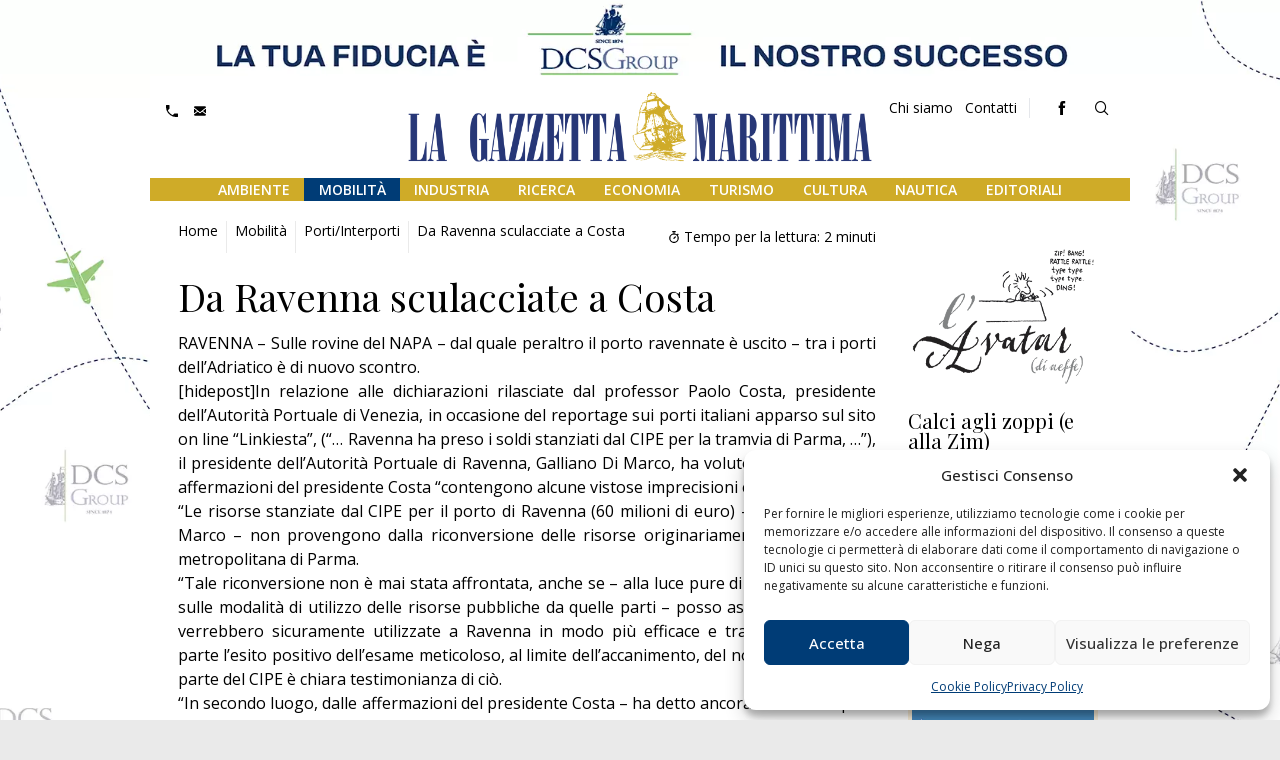

--- FILE ---
content_type: text/html; charset=UTF-8
request_url: http://www.lagazzettamarittima.it/2013/01/23/da-ravenna-sculacciate-a-costa/
body_size: 24925
content:
	
	
		
	
	<!doctype html>
<html lang="it">

<head>
    <meta charset="utf-8">
    <meta http-equiv="X-UA-Compatible" content="IE=edge">
    <meta name="viewport" content="width=device-width, initial-scale=1, shrink-to-fit=no" />
    <title>Da Ravenna sculacciate a Costa - La Gazzetta Marittima</title>
    <meta name='robots' content='index, follow, max-image-preview:large, max-snippet:-1, max-video-preview:-1' />

	<!-- This site is optimized with the Yoast SEO plugin v26.8 - https://yoast.com/product/yoast-seo-wordpress/ -->
	<meta name="description" content="Quotidiano online di riferimento per notizie e approfondimenti su economia marittima, porti, logistica, trasporti e ambiente. Aggiornamenti costanti." />
	<link rel="canonical" href="https://www.lagazzettamarittima.it/2013/01/23/da-ravenna-sculacciate-a-costa/" />
	<meta property="og:locale" content="it_IT" />
	<meta property="og:type" content="article" />
	<meta property="og:title" content="Da Ravenna sculacciate a Costa - La Gazzetta Marittima" />
	<meta property="og:description" content="Quotidiano online di riferimento per notizie e approfondimenti su economia marittima, porti, logistica, trasporti e ambiente. Aggiornamenti costanti." />
	<meta property="og:url" content="https://www.lagazzettamarittima.it/2013/01/23/da-ravenna-sculacciate-a-costa/" />
	<meta property="og:site_name" content="La Gazzetta Marittima" />
	<meta property="article:publisher" content="https://www.facebook.com/lagazzettamarittima" />
	<meta property="article:published_time" content="2013-01-23T04:00:20+00:00" />
	<meta name="author" content="La Gazzetta Marittima" />
	<meta name="twitter:card" content="summary_large_image" />
	<meta name="twitter:label1" content="Scritto da" />
	<meta name="twitter:data1" content="La Gazzetta Marittima" />
	<meta name="twitter:label2" content="Tempo di lettura stimato" />
	<meta name="twitter:data2" content="3 minuti" />
	<script type="application/ld+json" class="yoast-schema-graph">{"@context":"https://schema.org","@graph":[{"@type":"Article","@id":"https://www.lagazzettamarittima.it/2013/01/23/da-ravenna-sculacciate-a-costa/#article","isPartOf":{"@id":"https://www.lagazzettamarittima.it/2013/01/23/da-ravenna-sculacciate-a-costa/"},"author":{"name":"La Gazzetta Marittima","@id":"http://www.lagazzettamarittima.it/#/schema/person/6333a664aaec45c133de42bd5ee5bb7e"},"headline":"Da Ravenna sculacciate a Costa","datePublished":"2013-01-23T04:00:20+00:00","mainEntityOfPage":{"@id":"https://www.lagazzettamarittima.it/2013/01/23/da-ravenna-sculacciate-a-costa/"},"wordCount":506,"commentCount":0,"publisher":{"@id":"http://www.lagazzettamarittima.it/#organization"},"keywords":["“Linkiesta”","Autorità Portuale di Ravenna","Autorità Portuale di Venezia","Galliano Di Marco","NAPA","Paolo Costa","reportage sui porti italiani"],"articleSection":["Porti/Interporti"],"inLanguage":"it-IT","potentialAction":[{"@type":"CommentAction","name":"Comment","target":["https://www.lagazzettamarittima.it/2013/01/23/da-ravenna-sculacciate-a-costa/#respond"]}]},{"@type":"WebPage","@id":"https://www.lagazzettamarittima.it/2013/01/23/da-ravenna-sculacciate-a-costa/","url":"https://www.lagazzettamarittima.it/2013/01/23/da-ravenna-sculacciate-a-costa/","name":"Da Ravenna sculacciate a Costa - La Gazzetta Marittima","isPartOf":{"@id":"http://www.lagazzettamarittima.it/#website"},"datePublished":"2013-01-23T04:00:20+00:00","description":"Quotidiano online di riferimento per notizie e approfondimenti su economia marittima, porti, logistica, trasporti e ambiente. Aggiornamenti costanti.","breadcrumb":{"@id":"https://www.lagazzettamarittima.it/2013/01/23/da-ravenna-sculacciate-a-costa/#breadcrumb"},"inLanguage":"it-IT","potentialAction":[{"@type":"ReadAction","target":["https://www.lagazzettamarittima.it/2013/01/23/da-ravenna-sculacciate-a-costa/"]}]},{"@type":"BreadcrumbList","@id":"https://www.lagazzettamarittima.it/2013/01/23/da-ravenna-sculacciate-a-costa/#breadcrumb","itemListElement":[{"@type":"ListItem","position":1,"name":"Home","item":"https://www.lagazzettamarittima.it/"},{"@type":"ListItem","position":2,"name":"Da Ravenna sculacciate a Costa"}]},{"@type":"WebSite","@id":"http://www.lagazzettamarittima.it/#website","url":"http://www.lagazzettamarittima.it/","name":"La Gazzetta Marittima","description":"","publisher":{"@id":"http://www.lagazzettamarittima.it/#organization"},"potentialAction":[{"@type":"SearchAction","target":{"@type":"EntryPoint","urlTemplate":"http://www.lagazzettamarittima.it/?s={search_term_string}"},"query-input":{"@type":"PropertyValueSpecification","valueRequired":true,"valueName":"search_term_string"}}],"inLanguage":"it-IT"},{"@type":"Organization","@id":"http://www.lagazzettamarittima.it/#organization","name":"La Gazzetta Marittima","url":"http://www.lagazzettamarittima.it/","logo":{"@type":"ImageObject","inLanguage":"it-IT","@id":"http://www.lagazzettamarittima.it/#/schema/logo/image/","url":"https://www.lagazzettamarittima.it/wp-content/uploads/logo_LA-GAZZETTA-MARITTIMA-blu-1.jpg","contentUrl":"https://www.lagazzettamarittima.it/wp-content/uploads/logo_LA-GAZZETTA-MARITTIMA-blu-1.jpg","width":1969,"height":394,"caption":"La Gazzetta Marittima"},"image":{"@id":"http://www.lagazzettamarittima.it/#/schema/logo/image/"},"sameAs":["https://www.facebook.com/lagazzettamarittima"]},{"@type":"Person","@id":"http://www.lagazzettamarittima.it/#/schema/person/6333a664aaec45c133de42bd5ee5bb7e","name":"La Gazzetta Marittima","url":"http://www.lagazzettamarittima.it/author/grazia/"}]}</script>
	<!-- / Yoast SEO plugin. -->


<link rel='dns-prefetch' href='//www.googletagmanager.com' />
<link rel="alternate" type="application/rss+xml" title="La Gazzetta Marittima &raquo; Feed" href="http://www.lagazzettamarittima.it/feed/" />
<link rel="alternate" type="application/rss+xml" title="La Gazzetta Marittima &raquo; Feed dei commenti" href="http://www.lagazzettamarittima.it/comments/feed/" />
<link rel="alternate" type="application/rss+xml" title="La Gazzetta Marittima &raquo; Da Ravenna sculacciate a Costa Feed dei commenti" href="http://www.lagazzettamarittima.it/2013/01/23/da-ravenna-sculacciate-a-costa/feed/" />
<link rel="alternate" title="oEmbed (JSON)" type="application/json+oembed" href="http://www.lagazzettamarittima.it/wp-json/oembed/1.0/embed?url=http%3A%2F%2Fwww.lagazzettamarittima.it%2F2013%2F01%2F23%2Fda-ravenna-sculacciate-a-costa%2F" />
<link rel="alternate" title="oEmbed (XML)" type="text/xml+oembed" href="http://www.lagazzettamarittima.it/wp-json/oembed/1.0/embed?url=http%3A%2F%2Fwww.lagazzettamarittima.it%2F2013%2F01%2F23%2Fda-ravenna-sculacciate-a-costa%2F&#038;format=xml" />
<style id='wp-img-auto-sizes-contain-inline-css' type='text/css'>
img:is([sizes=auto i],[sizes^="auto," i]){contain-intrinsic-size:3000px 1500px}
/*# sourceURL=wp-img-auto-sizes-contain-inline-css */
</style>
<style id='wp-emoji-styles-inline-css' type='text/css'>

	img.wp-smiley, img.emoji {
		display: inline !important;
		border: none !important;
		box-shadow: none !important;
		height: 1em !important;
		width: 1em !important;
		margin: 0 0.07em !important;
		vertical-align: -0.1em !important;
		background: none !important;
		padding: 0 !important;
	}
/*# sourceURL=wp-emoji-styles-inline-css */
</style>
<style id='wp-block-library-inline-css' type='text/css'>
:root{--wp-block-synced-color:#7a00df;--wp-block-synced-color--rgb:122,0,223;--wp-bound-block-color:var(--wp-block-synced-color);--wp-editor-canvas-background:#ddd;--wp-admin-theme-color:#007cba;--wp-admin-theme-color--rgb:0,124,186;--wp-admin-theme-color-darker-10:#006ba1;--wp-admin-theme-color-darker-10--rgb:0,107,160.5;--wp-admin-theme-color-darker-20:#005a87;--wp-admin-theme-color-darker-20--rgb:0,90,135;--wp-admin-border-width-focus:2px}@media (min-resolution:192dpi){:root{--wp-admin-border-width-focus:1.5px}}.wp-element-button{cursor:pointer}:root .has-very-light-gray-background-color{background-color:#eee}:root .has-very-dark-gray-background-color{background-color:#313131}:root .has-very-light-gray-color{color:#eee}:root .has-very-dark-gray-color{color:#313131}:root .has-vivid-green-cyan-to-vivid-cyan-blue-gradient-background{background:linear-gradient(135deg,#00d084,#0693e3)}:root .has-purple-crush-gradient-background{background:linear-gradient(135deg,#34e2e4,#4721fb 50%,#ab1dfe)}:root .has-hazy-dawn-gradient-background{background:linear-gradient(135deg,#faaca8,#dad0ec)}:root .has-subdued-olive-gradient-background{background:linear-gradient(135deg,#fafae1,#67a671)}:root .has-atomic-cream-gradient-background{background:linear-gradient(135deg,#fdd79a,#004a59)}:root .has-nightshade-gradient-background{background:linear-gradient(135deg,#330968,#31cdcf)}:root .has-midnight-gradient-background{background:linear-gradient(135deg,#020381,#2874fc)}:root{--wp--preset--font-size--normal:16px;--wp--preset--font-size--huge:42px}.has-regular-font-size{font-size:1em}.has-larger-font-size{font-size:2.625em}.has-normal-font-size{font-size:var(--wp--preset--font-size--normal)}.has-huge-font-size{font-size:var(--wp--preset--font-size--huge)}.has-text-align-center{text-align:center}.has-text-align-left{text-align:left}.has-text-align-right{text-align:right}.has-fit-text{white-space:nowrap!important}#end-resizable-editor-section{display:none}.aligncenter{clear:both}.items-justified-left{justify-content:flex-start}.items-justified-center{justify-content:center}.items-justified-right{justify-content:flex-end}.items-justified-space-between{justify-content:space-between}.screen-reader-text{border:0;clip-path:inset(50%);height:1px;margin:-1px;overflow:hidden;padding:0;position:absolute;width:1px;word-wrap:normal!important}.screen-reader-text:focus{background-color:#ddd;clip-path:none;color:#444;display:block;font-size:1em;height:auto;left:5px;line-height:normal;padding:15px 23px 14px;text-decoration:none;top:5px;width:auto;z-index:100000}html :where(.has-border-color){border-style:solid}html :where([style*=border-top-color]){border-top-style:solid}html :where([style*=border-right-color]){border-right-style:solid}html :where([style*=border-bottom-color]){border-bottom-style:solid}html :where([style*=border-left-color]){border-left-style:solid}html :where([style*=border-width]){border-style:solid}html :where([style*=border-top-width]){border-top-style:solid}html :where([style*=border-right-width]){border-right-style:solid}html :where([style*=border-bottom-width]){border-bottom-style:solid}html :where([style*=border-left-width]){border-left-style:solid}html :where(img[class*=wp-image-]){height:auto;max-width:100%}:where(figure){margin:0 0 1em}html :where(.is-position-sticky){--wp-admin--admin-bar--position-offset:var(--wp-admin--admin-bar--height,0px)}@media screen and (max-width:600px){html :where(.is-position-sticky){--wp-admin--admin-bar--position-offset:0px}}

/*# sourceURL=wp-block-library-inline-css */
</style><style id='global-styles-inline-css' type='text/css'>
:root{--wp--preset--aspect-ratio--square: 1;--wp--preset--aspect-ratio--4-3: 4/3;--wp--preset--aspect-ratio--3-4: 3/4;--wp--preset--aspect-ratio--3-2: 3/2;--wp--preset--aspect-ratio--2-3: 2/3;--wp--preset--aspect-ratio--16-9: 16/9;--wp--preset--aspect-ratio--9-16: 9/16;--wp--preset--color--black: #000000;--wp--preset--color--cyan-bluish-gray: #abb8c3;--wp--preset--color--white: #ffffff;--wp--preset--color--pale-pink: #f78da7;--wp--preset--color--vivid-red: #cf2e2e;--wp--preset--color--luminous-vivid-orange: #ff6900;--wp--preset--color--luminous-vivid-amber: #fcb900;--wp--preset--color--light-green-cyan: #7bdcb5;--wp--preset--color--vivid-green-cyan: #00d084;--wp--preset--color--pale-cyan-blue: #8ed1fc;--wp--preset--color--vivid-cyan-blue: #0693e3;--wp--preset--color--vivid-purple: #9b51e0;--wp--preset--gradient--vivid-cyan-blue-to-vivid-purple: linear-gradient(135deg,rgb(6,147,227) 0%,rgb(155,81,224) 100%);--wp--preset--gradient--light-green-cyan-to-vivid-green-cyan: linear-gradient(135deg,rgb(122,220,180) 0%,rgb(0,208,130) 100%);--wp--preset--gradient--luminous-vivid-amber-to-luminous-vivid-orange: linear-gradient(135deg,rgb(252,185,0) 0%,rgb(255,105,0) 100%);--wp--preset--gradient--luminous-vivid-orange-to-vivid-red: linear-gradient(135deg,rgb(255,105,0) 0%,rgb(207,46,46) 100%);--wp--preset--gradient--very-light-gray-to-cyan-bluish-gray: linear-gradient(135deg,rgb(238,238,238) 0%,rgb(169,184,195) 100%);--wp--preset--gradient--cool-to-warm-spectrum: linear-gradient(135deg,rgb(74,234,220) 0%,rgb(151,120,209) 20%,rgb(207,42,186) 40%,rgb(238,44,130) 60%,rgb(251,105,98) 80%,rgb(254,248,76) 100%);--wp--preset--gradient--blush-light-purple: linear-gradient(135deg,rgb(255,206,236) 0%,rgb(152,150,240) 100%);--wp--preset--gradient--blush-bordeaux: linear-gradient(135deg,rgb(254,205,165) 0%,rgb(254,45,45) 50%,rgb(107,0,62) 100%);--wp--preset--gradient--luminous-dusk: linear-gradient(135deg,rgb(255,203,112) 0%,rgb(199,81,192) 50%,rgb(65,88,208) 100%);--wp--preset--gradient--pale-ocean: linear-gradient(135deg,rgb(255,245,203) 0%,rgb(182,227,212) 50%,rgb(51,167,181) 100%);--wp--preset--gradient--electric-grass: linear-gradient(135deg,rgb(202,248,128) 0%,rgb(113,206,126) 100%);--wp--preset--gradient--midnight: linear-gradient(135deg,rgb(2,3,129) 0%,rgb(40,116,252) 100%);--wp--preset--font-size--small: 13px;--wp--preset--font-size--medium: 20px;--wp--preset--font-size--large: 36px;--wp--preset--font-size--x-large: 42px;--wp--preset--spacing--20: 0.44rem;--wp--preset--spacing--30: 0.67rem;--wp--preset--spacing--40: 1rem;--wp--preset--spacing--50: 1.5rem;--wp--preset--spacing--60: 2.25rem;--wp--preset--spacing--70: 3.38rem;--wp--preset--spacing--80: 5.06rem;--wp--preset--shadow--natural: 6px 6px 9px rgba(0, 0, 0, 0.2);--wp--preset--shadow--deep: 12px 12px 50px rgba(0, 0, 0, 0.4);--wp--preset--shadow--sharp: 6px 6px 0px rgba(0, 0, 0, 0.2);--wp--preset--shadow--outlined: 6px 6px 0px -3px rgb(255, 255, 255), 6px 6px rgb(0, 0, 0);--wp--preset--shadow--crisp: 6px 6px 0px rgb(0, 0, 0);}:where(.is-layout-flex){gap: 0.5em;}:where(.is-layout-grid){gap: 0.5em;}body .is-layout-flex{display: flex;}.is-layout-flex{flex-wrap: wrap;align-items: center;}.is-layout-flex > :is(*, div){margin: 0;}body .is-layout-grid{display: grid;}.is-layout-grid > :is(*, div){margin: 0;}:where(.wp-block-columns.is-layout-flex){gap: 2em;}:where(.wp-block-columns.is-layout-grid){gap: 2em;}:where(.wp-block-post-template.is-layout-flex){gap: 1.25em;}:where(.wp-block-post-template.is-layout-grid){gap: 1.25em;}.has-black-color{color: var(--wp--preset--color--black) !important;}.has-cyan-bluish-gray-color{color: var(--wp--preset--color--cyan-bluish-gray) !important;}.has-white-color{color: var(--wp--preset--color--white) !important;}.has-pale-pink-color{color: var(--wp--preset--color--pale-pink) !important;}.has-vivid-red-color{color: var(--wp--preset--color--vivid-red) !important;}.has-luminous-vivid-orange-color{color: var(--wp--preset--color--luminous-vivid-orange) !important;}.has-luminous-vivid-amber-color{color: var(--wp--preset--color--luminous-vivid-amber) !important;}.has-light-green-cyan-color{color: var(--wp--preset--color--light-green-cyan) !important;}.has-vivid-green-cyan-color{color: var(--wp--preset--color--vivid-green-cyan) !important;}.has-pale-cyan-blue-color{color: var(--wp--preset--color--pale-cyan-blue) !important;}.has-vivid-cyan-blue-color{color: var(--wp--preset--color--vivid-cyan-blue) !important;}.has-vivid-purple-color{color: var(--wp--preset--color--vivid-purple) !important;}.has-black-background-color{background-color: var(--wp--preset--color--black) !important;}.has-cyan-bluish-gray-background-color{background-color: var(--wp--preset--color--cyan-bluish-gray) !important;}.has-white-background-color{background-color: var(--wp--preset--color--white) !important;}.has-pale-pink-background-color{background-color: var(--wp--preset--color--pale-pink) !important;}.has-vivid-red-background-color{background-color: var(--wp--preset--color--vivid-red) !important;}.has-luminous-vivid-orange-background-color{background-color: var(--wp--preset--color--luminous-vivid-orange) !important;}.has-luminous-vivid-amber-background-color{background-color: var(--wp--preset--color--luminous-vivid-amber) !important;}.has-light-green-cyan-background-color{background-color: var(--wp--preset--color--light-green-cyan) !important;}.has-vivid-green-cyan-background-color{background-color: var(--wp--preset--color--vivid-green-cyan) !important;}.has-pale-cyan-blue-background-color{background-color: var(--wp--preset--color--pale-cyan-blue) !important;}.has-vivid-cyan-blue-background-color{background-color: var(--wp--preset--color--vivid-cyan-blue) !important;}.has-vivid-purple-background-color{background-color: var(--wp--preset--color--vivid-purple) !important;}.has-black-border-color{border-color: var(--wp--preset--color--black) !important;}.has-cyan-bluish-gray-border-color{border-color: var(--wp--preset--color--cyan-bluish-gray) !important;}.has-white-border-color{border-color: var(--wp--preset--color--white) !important;}.has-pale-pink-border-color{border-color: var(--wp--preset--color--pale-pink) !important;}.has-vivid-red-border-color{border-color: var(--wp--preset--color--vivid-red) !important;}.has-luminous-vivid-orange-border-color{border-color: var(--wp--preset--color--luminous-vivid-orange) !important;}.has-luminous-vivid-amber-border-color{border-color: var(--wp--preset--color--luminous-vivid-amber) !important;}.has-light-green-cyan-border-color{border-color: var(--wp--preset--color--light-green-cyan) !important;}.has-vivid-green-cyan-border-color{border-color: var(--wp--preset--color--vivid-green-cyan) !important;}.has-pale-cyan-blue-border-color{border-color: var(--wp--preset--color--pale-cyan-blue) !important;}.has-vivid-cyan-blue-border-color{border-color: var(--wp--preset--color--vivid-cyan-blue) !important;}.has-vivid-purple-border-color{border-color: var(--wp--preset--color--vivid-purple) !important;}.has-vivid-cyan-blue-to-vivid-purple-gradient-background{background: var(--wp--preset--gradient--vivid-cyan-blue-to-vivid-purple) !important;}.has-light-green-cyan-to-vivid-green-cyan-gradient-background{background: var(--wp--preset--gradient--light-green-cyan-to-vivid-green-cyan) !important;}.has-luminous-vivid-amber-to-luminous-vivid-orange-gradient-background{background: var(--wp--preset--gradient--luminous-vivid-amber-to-luminous-vivid-orange) !important;}.has-luminous-vivid-orange-to-vivid-red-gradient-background{background: var(--wp--preset--gradient--luminous-vivid-orange-to-vivid-red) !important;}.has-very-light-gray-to-cyan-bluish-gray-gradient-background{background: var(--wp--preset--gradient--very-light-gray-to-cyan-bluish-gray) !important;}.has-cool-to-warm-spectrum-gradient-background{background: var(--wp--preset--gradient--cool-to-warm-spectrum) !important;}.has-blush-light-purple-gradient-background{background: var(--wp--preset--gradient--blush-light-purple) !important;}.has-blush-bordeaux-gradient-background{background: var(--wp--preset--gradient--blush-bordeaux) !important;}.has-luminous-dusk-gradient-background{background: var(--wp--preset--gradient--luminous-dusk) !important;}.has-pale-ocean-gradient-background{background: var(--wp--preset--gradient--pale-ocean) !important;}.has-electric-grass-gradient-background{background: var(--wp--preset--gradient--electric-grass) !important;}.has-midnight-gradient-background{background: var(--wp--preset--gradient--midnight) !important;}.has-small-font-size{font-size: var(--wp--preset--font-size--small) !important;}.has-medium-font-size{font-size: var(--wp--preset--font-size--medium) !important;}.has-large-font-size{font-size: var(--wp--preset--font-size--large) !important;}.has-x-large-font-size{font-size: var(--wp--preset--font-size--x-large) !important;}
/*# sourceURL=global-styles-inline-css */
</style>

<style id='classic-theme-styles-inline-css' type='text/css'>
/*! This file is auto-generated */
.wp-block-button__link{color:#fff;background-color:#32373c;border-radius:9999px;box-shadow:none;text-decoration:none;padding:calc(.667em + 2px) calc(1.333em + 2px);font-size:1.125em}.wp-block-file__button{background:#32373c;color:#fff;text-decoration:none}
/*# sourceURL=/wp-includes/css/classic-themes.min.css */
</style>
<link rel='stylesheet' id='cmplz-general-css' href='http://www.lagazzettamarittima.it/wp-content/plugins/complianz-gdpr/assets/css/cookieblocker.min.css' type='text/css' media='all' />
<link rel='stylesheet' id='newsletter-css' href='http://www.lagazzettamarittima.it/wp-content/plugins/newsletter/style.css' type='text/css' media='all' />
<link rel='stylesheet' id='wp-pagenavi-css' href='http://www.lagazzettamarittima.it/wp-content/plugins/wp-pagenavi/pagenavi-css.css' type='text/css' media='all' />
<script type="text/javascript" src="http://www.lagazzettamarittima.it/wp-includes/js/jquery/jquery.min.js" id="jquery-core-js"></script>
<script type="text/javascript" src="http://www.lagazzettamarittima.it/wp-includes/js/jquery/jquery-migrate.min.js" id="jquery-migrate-js"></script>

<!-- Snippet del tag Google (gtag.js) aggiunto da Site Kit -->
<!-- Snippet Google Analytics aggiunto da Site Kit -->
<script type="text/javascript" src="https://www.googletagmanager.com/gtag/js?id=GT-TWMCD7P7" id="google_gtagjs-js" async></script>
<script type="text/javascript" id="google_gtagjs-js-after">
/* <![CDATA[ */
window.dataLayer = window.dataLayer || [];function gtag(){dataLayer.push(arguments);}
gtag("set","linker",{"domains":["www.lagazzettamarittima.it"]});
gtag("js", new Date());
gtag("set", "developer_id.dZTNiMT", true);
gtag("config", "GT-TWMCD7P7", {"googlesitekit_post_type":"post","googlesitekit_post_author":"La Gazzetta Marittima","googlesitekit_post_date":"20130123"});
 window._googlesitekit = window._googlesitekit || {}; window._googlesitekit.throttledEvents = []; window._googlesitekit.gtagEvent = (name, data) => { var key = JSON.stringify( { name, data } ); if ( !! window._googlesitekit.throttledEvents[ key ] ) { return; } window._googlesitekit.throttledEvents[ key ] = true; setTimeout( () => { delete window._googlesitekit.throttledEvents[ key ]; }, 5 ); gtag( "event", name, { ...data, event_source: "site-kit" } ); }; 
//# sourceURL=google_gtagjs-js-after
/* ]]> */
</script>
<link rel="https://api.w.org/" href="http://www.lagazzettamarittima.it/wp-json/" /><link rel="alternate" title="JSON" type="application/json" href="http://www.lagazzettamarittima.it/wp-json/wp/v2/posts/12864" /><link rel="EditURI" type="application/rsd+xml" title="RSD" href="http://www.lagazzettamarittima.it/xmlrpc.php?rsd" />
<link rel='shortlink' href='http://www.lagazzettamarittima.it/?p=12864' />
<meta name="generator" content="Site Kit by Google 1.170.0" />			<style>.cmplz-hidden {
					display: none !important;
				}</style><link rel="icon" href="http://www.lagazzettamarittima.it/wp-content/uploads/cropped-LogoGazzetta_icona_512x512-32x32.png" sizes="32x32" />
<link rel="icon" href="http://www.lagazzettamarittima.it/wp-content/uploads/cropped-LogoGazzetta_icona_512x512-192x192.png" sizes="192x192" />
<link rel="apple-touch-icon" href="http://www.lagazzettamarittima.it/wp-content/uploads/cropped-LogoGazzetta_icona_512x512-180x180.png" />
<meta name="msapplication-TileImage" content="http://www.lagazzettamarittima.it/wp-content/uploads/cropped-LogoGazzetta_icona_512x512-270x270.png" />
    <link rel="shortcut icon" href="http://www.lagazzettamarittima.it/wp-content/themes/pnd_gazzettamarittima/_style/img/favicon.ico" />
    <link href="http://www.lagazzettamarittima.it/wp-content/themes/pnd_gazzettamarittima/_style/css/styles.min.css" rel="stylesheet">
    <!-- FONT FAMILY -->
    <link rel="preconnect" href="https://fonts.googleapis.com">
    <link rel="preconnect" href="https://fonts.gstatic.com" crossorigin>
    <link href="https://fonts.googleapis.com/css2?family=Open+Sans:ital,wght@0,300..800;1,300..800&family=Playfair+Display:ital,wght@0,400..900;1,400..900&display=swap" rel="stylesheet">
    <!-- FONT FAMILY -->
    <!-- FONT SKILL -->
        <!-- FONT SKILL -->
    <!-- JQUERY LIB -->
    <script type="text/javascript" src="http://www.lagazzettamarittima.it/wp-content/themes/pnd_gazzettamarittima/js/jquery/jquery-3.4.1.min.js">
    </script>
    <!-- JQUERY LIB -->

    <!-- slick -->
    <link rel="stylesheet" type="text/css"
        href="http://www.lagazzettamarittima.it/wp-content/themes/pnd_gazzettamarittima/plugin/slick/slick/slick.css" />
    <script type="text/javascript" src="http://www.lagazzettamarittima.it/wp-content/themes/pnd_gazzettamarittima/plugin/slick/slick/slick.min.js">
    </script>
    <!-- slick -->

    <!-- FANCYAPPS -->
    <link rel="stylesheet" href="http://www.lagazzettamarittima.it/wp-content/themes/pnd_gazzettamarittima/plugin/fancyapps/fancybox.css" />
    <script src="http://www.lagazzettamarittima.it/wp-content/themes/pnd_gazzettamarittima/plugin/fancyapps/fancybox.umd.js"></script>
    <!-- FANCYAPPS -->

    
    
        <!-- Global site tag (gtag.js) - Google Analytics -->

    
    
</head>
	
	
		
<body data-cmplz=1 class="wp-singular post-template-default single single-post postid-12864 single-format-standard wp-theme-pnd_gazzettamarittima have-skin">
    
    <div class="backstretch relative" style="background:#ffffff url('http://www.lagazzettamarittima.it/wp-content/uploads/SKIN_DCS-Group.jpg') no-repeat top center;">
        <a class="pnd-global-area-link" href="https://www.delcoronascardigli.com/it/" target="_blank" rel="noopener noreferrer">
        Visita il sito web
    </a>
        </div>



<!-- pnd-main-outer -->

<div  class="pnd-main-outer w-full 
                
                have-skin relative block">

    
    <!-- pnd-main-header -->
    
    <header class="pnd-main-header 
                       md:pt-4 
                        
                       clearfix z-10 w-full relative top-0">

                
        
        <div class="pnd-max-width relative pnd-no-pl pnd-no-pr">
                        <!-- pnd-main-meta-header -->
<div
    class="pnd-main-meta-header hidden md:block md:-mt-4 md:absolute  md:w-full md:z-10 md:border-none text-s">
        <div class="md:flex md:flex-wrap text-sm border-b-1">

            <div class="items-center md:flex pnd-main-meta-header--alert md:w-1/3 relative">
                            </div>

            <div class="flex items-center pl-2 md:pl-0 md:justify-end md:w-2/3">


                <div class="w-1/3 md:w-auto hidden md:flex md:px-2 lg:px-2 ">
                    <div class="pnd-ui-tool-contact-data ">
<ul>
        <li class="inline-block">
        <span class="fill-current mr-1 align-middle inline-block h-3 w-3" >
            <a href="tel:0586893358"><svg xmlns="http://www.w3.org/2000/svg" viewBox="0 0 20 20">
                <path d="M11.1735916,16.8264084 C7.57463481,15.3079672 4.69203285,12.4253652 3.17359164,8.82640836 L5.29408795,6.70591205 C5.68612671,6.31387329 6,5.55641359 6,5.00922203 L6,0.990777969 C6,0.45097518 5.55237094,3.33066907e-16 5.00019251,3.33066907e-16 L1.65110039,3.33066907e-16 L1.00214643,8.96910337e-16 C0.448676237,1.13735153e-15 -1.05725384e-09,0.445916468 -7.33736e-10,1.00108627 C-7.33736e-10,1.00108627 -3.44283713e-14,1.97634814 -3.44283713e-14,3 C-3.44283713e-14,12.3888407 7.61115925,20 17,20 C18.0236519,20 18.9989137,20 18.9989137,20 C19.5517984,20 20,19.5565264 20,18.9978536 L20,18.3488996 L20,14.9998075 C20,14.4476291 19.5490248,14 19.009222,14 L14.990778,14 C14.4435864,14 13.6861267,14.3138733 13.2940879,14.7059121 L11.1735916,16.8264084 Z" />
            </svg></a>
        </span>
        
    </li>            <li class="inline-block ml-2">
        <a href="mailto:redazione@gazzettamarittima.it">
        <span class="fill-current mr-1 align-middle inline-block h-3 w-3" >
            <svg xmlns="http://www.w3.org/2000/svg" viewBox="0 0 20 20">
                <path d="M18 2a2 2 0 0 1 2 2v12a2 2 0 0 1-2 2H2a2 2 0 0 1-2-2V4c0-1.1.9-2 2-2h16zm-4.37 9.1L20 16v-2l-5.12-3.9L20 6V4l-10 8L0 4v2l5.12 4.1L0 14v2l6.37-4.9L10 14l3.63-2.9z" /></svg>
        </span>
        </a>
    </li>

        
</ul>
</div>
<div class="pnd-ui-tool-top-menu  pr-3 border-r border-gray-200">
<ul class="menu "><li id="menu-item-107757" class="menu-item menu-item-type-post_type menu-item-object-page menu-item-107757"><a href="http://www.lagazzettamarittima.it/chi-siamo/">Chi siamo</a></li>
<li id="menu-item-107758" class="menu-item menu-item-type-post_type menu-item-object-page menu-item-107758"><a href="http://www.lagazzettamarittima.it/contatti/">Contatti</a></li>
</ul></div>                    </div>
                <div class="items-center pnd-hide w-10/12 sm:py-1 md:py-1 md:w-auto md:px-2 md:block lg:px-2">
                                    </div>
                <div class="items-center  md:w-auto md:block md:px-2 lg:px-2 border-gray-500">
                    <div class="pnd-ui-ux-social-feed">
    <ul class="clearfix">
            <li><a href="https://www.facebook.com/lagazzettamarittima" target="_blank"><span class="wrp-icon"><i class="fi flaticon-facebook"></i></span></a></li>
                             
     
         
</ul> 
 </div>
                </div>
                <div class="items-center pnd-hide sm:pl-2 w-2/12 md:w-auto md:px-2 lg:px-2 border-gray-500">
                    <a href=""
                        class="pnd-text-and-icon pnd-ui-ra-btn-user pnd-btn px-3 py-2 pnd-btn--ct1">
                        Area riservata</a>
                </div>
                                                 <div class="items-center  hidden md:w-auto md:block  border-gray-500">
                    <a data-fancybox="mypop-finder" data-src="#mypop-finder" class="pnd-main-meta-header-btn-find rounded-full pt-0 h-8 w-8 cursor-pointer flex items-center justify-center"><i class="flaticon-search"></i></a>

<div id="mypop-finder" style="display:none;max-width:900px;width:100%;">

   <h2 class="pnd-title text-black text-2xl">Cerca nel sito</h2>  
   
   <form class="w-full leading-none" method="get" id="searchform" action="http://www.lagazzettamarittima.it">

    <div class="pt-2 relative mx-auto text-gray-600">
        <input class="border pt-0 border-gray-200 bg-gray-200 h-12 px-5 w-full pr-16 rounded-md text-lg focus:bg-white outline-none"
        type="search" name="s" id="s" placeholder="Cerca nel sito">
        <button type="submit" id="searchsubmit" class="absolute right-0 top-0 mt-5 mr-4">
        <svg class="text-gray-600 h-6 w-6 fill-current" xmlns="http://www.w3.org/2000/svg"
            xmlns:xlink="http://www.w3.org/1999/xlink" version="1.1" id="Capa_1" x="0px" y="0px"
            viewBox="0 0 56.966 56.966" style="enable-background:new 0 0 56.966 56.966;" xml:space="preserve"
            width="512px" height="512px">
            <path
            d="M55.146,51.887L41.588,37.786c3.486-4.144,5.396-9.358,5.396-14.786c0-12.682-10.318-23-23-23s-23,10.318-23,23  s10.318,23,23,23c4.761,0,9.298-1.436,13.177-4.162l13.661,14.208c0.571,0.593,1.339,0.92,2.162,0.92  c0.779,0,1.518-0.297,2.079-0.837C56.255,54.982,56.293,53.08,55.146,51.887z M23.984,6c9.374,0,17,7.626,17,17s-7.626,17-17,17  s-17-7.626-17-17S14.61,6,23.984,6z" />
        </svg>
        </button>
    </div>                

</form>

</div>                </div>            </div>

        </div>
</div>
<!-- pnd-main-meta-header -->            
            <!-- pnd-main-header-content -->
            <div class="relative pnd-main-header-logo-menu-wrapper md:flex md:flex-wrap md:justify-between">
                <!-- pnd-cmp-logo -->
<div
class="pnd-cmp-logo  relative md:mt-4    md:mb-0  pl-4     ">
    <a href="http://www.lagazzettamarittima.it/">                         <img src="http://www.lagazzettamarittima.it/wp-content/themes/pnd_gazzettamarittima/_style/img/logox2.png"
            alt="La Gazzetta Marittima">
                </a></div>
<!-- pnd-cmp-logo -->
                <div
                    class="md:flex pnd-main-header-nav-wrapper md:items-end md:flex-wrap">

                                        <!-- pnd-cmp-nav-menu -->
                    <nav
                        class="pnd-cmp-nav-menu ">
                        <input class="menu-btn" type="checkbox" id="menu-btn" />
                        <label class="menu-icon absolute top-0 mt-3 right-0" for="menu-btn">
                            <span class="navicon"></span>
                        </label>
                        <ul class="menu"><li id="menu-item-113535" class="menu-item menu-item-type-taxonomy menu-item-object-category menu-item-has-children menu-item-113535"><a href="http://www.lagazzettamarittima.it/category/ambiente/">Ambiente</a>
<ul class="sub-menu">
	<li id="menu-item-113537" class="menu-item menu-item-type-taxonomy menu-item-object-category menu-item-113537"><a href="http://www.lagazzettamarittima.it/category/ambiente/sostenibilita/">Sostenibilità</a></li>
	<li id="menu-item-113536" class="menu-item menu-item-type-taxonomy menu-item-object-category menu-item-113536"><a href="http://www.lagazzettamarittima.it/category/ambiente/energia/">Energia</a></li>
	<li id="menu-item-113585" class="menu-item menu-item-type-taxonomy menu-item-object-category menu-item-113585"><a href="http://www.lagazzettamarittima.it/category/ambiente/pesca/">Pesca</a></li>
	<li id="menu-item-116442" class="menu-item menu-item-type-taxonomy menu-item-object-category menu-item-116442"><a href="http://www.lagazzettamarittima.it/category/ambiente/rifiuti/">Rifiuti</a></li>
</ul>
</li>
<li id="menu-item-113600" class="menu-item menu-item-type-taxonomy menu-item-object-category current-post-ancestor menu-item-has-children menu-item-113600"><a href="http://www.lagazzettamarittima.it/category/mobilita/">Mobilità</a>
<ul class="sub-menu">
	<li id="menu-item-113605" class="menu-item menu-item-type-taxonomy menu-item-object-category menu-item-113605"><a href="http://www.lagazzettamarittima.it/category/mobilita/trasporti/">Trasporti</a></li>
	<li id="menu-item-113603" class="menu-item menu-item-type-taxonomy menu-item-object-category menu-item-113603"><a href="http://www.lagazzettamarittima.it/category/mobilita/logistica/">Logistica</a></li>
	<li id="menu-item-113602" class="menu-item menu-item-type-taxonomy menu-item-object-category menu-item-113602"><a href="http://www.lagazzettamarittima.it/category/mobilita/infrastrutture/">Infrastrutture</a></li>
	<li id="menu-item-113604" class="menu-item menu-item-type-taxonomy menu-item-object-category current-post-ancestor current-menu-parent current-post-parent menu-item-113604"><a href="http://www.lagazzettamarittima.it/category/mobilita/porti/">Porti / Interporti</a></li>
	<li id="menu-item-113601" class="menu-item menu-item-type-taxonomy menu-item-object-category menu-item-113601"><a href="http://www.lagazzettamarittima.it/category/mobilita/ferrovie/">Ferrovie</a></li>
</ul>
</li>
<li id="menu-item-113606" class="menu-item menu-item-type-taxonomy menu-item-object-category menu-item-has-children menu-item-113606"><a href="http://www.lagazzettamarittima.it/category/industria/">Industria</a>
<ul class="sub-menu">
	<li id="menu-item-113612" class="menu-item menu-item-type-taxonomy menu-item-object-category menu-item-113612"><a href="http://www.lagazzettamarittima.it/category/industria/tecnologie/">Tecnologie</a></li>
	<li id="menu-item-113615" class="menu-item menu-item-type-taxonomy menu-item-object-category menu-item-113615"><a href="http://www.lagazzettamarittima.it/category/industria/innovazione/">Innovazione</a></li>
	<li id="menu-item-113610" class="menu-item menu-item-type-taxonomy menu-item-object-category menu-item-113610"><a href="http://www.lagazzettamarittima.it/category/industria/shipping/">Shipping</a></li>
	<li id="menu-item-113672" class="menu-item menu-item-type-taxonomy menu-item-object-category menu-item-113672"><a href="http://www.lagazzettamarittima.it/category/industria/geopolitica/">Geopolitica</a></li>
	<li id="menu-item-113613" class="menu-item menu-item-type-taxonomy menu-item-object-category menu-item-113613"><a href="http://www.lagazzettamarittima.it/category/industria/cantieri/">Cantieri Navali</a></li>
	<li id="menu-item-113614" class="menu-item menu-item-type-taxonomy menu-item-object-category menu-item-113614"><a href="http://www.lagazzettamarittima.it/category/industria/edilizia/">Edilizia marittima</a></li>
	<li id="menu-item-113611" class="menu-item menu-item-type-taxonomy menu-item-object-category menu-item-113611"><a href="http://www.lagazzettamarittima.it/category/industria/sicurezza/">Sicurezza</a></li>
</ul>
</li>
<li id="menu-item-113616" class="menu-item menu-item-type-taxonomy menu-item-object-category menu-item-has-children menu-item-113616"><a href="http://www.lagazzettamarittima.it/category/ricerca/">Ricerca</a>
<ul class="sub-menu">
	<li id="menu-item-113620" class="menu-item menu-item-type-taxonomy menu-item-object-category menu-item-113620"><a href="http://www.lagazzettamarittima.it/category/ricerca/universita/">Università</a></li>
	<li id="menu-item-113619" class="menu-item menu-item-type-taxonomy menu-item-object-category menu-item-113619"><a href="http://www.lagazzettamarittima.it/category/ricerca/scienza/">Scienza</a></li>
	<li id="menu-item-113617" class="menu-item menu-item-type-taxonomy menu-item-object-category menu-item-113617"><a href="http://www.lagazzettamarittima.it/category/ricerca/formazione/">Formazione</a></li>
	<li id="menu-item-113618" class="menu-item menu-item-type-taxonomy menu-item-object-category menu-item-113618"><a href="http://www.lagazzettamarittima.it/category/ricerca/libri/">Libri</a></li>
	<li id="menu-item-116437" class="menu-item menu-item-type-taxonomy menu-item-object-category menu-item-116437"><a href="http://www.lagazzettamarittima.it/category/ricerca/studio/">Studio</a></li>
</ul>
</li>
<li id="menu-item-113621" class="menu-item menu-item-type-taxonomy menu-item-object-category menu-item-has-children menu-item-113621"><a href="http://www.lagazzettamarittima.it/category/economia/">Economia</a>
<ul class="sub-menu">
	<li id="menu-item-113622" class="menu-item menu-item-type-taxonomy menu-item-object-category menu-item-113622"><a href="http://www.lagazzettamarittima.it/category/economia/blueeconomy/">Blue economy</a></li>
	<li id="menu-item-113623" class="menu-item menu-item-type-taxonomy menu-item-object-category menu-item-113623"><a href="http://www.lagazzettamarittima.it/category/economia/finanza/">Finanza</a></li>
	<li id="menu-item-113626" class="menu-item menu-item-type-taxonomy menu-item-object-category menu-item-113626"><a href="http://www.lagazzettamarittima.it/category/economia/politica/">Politica</a></li>
	<li id="menu-item-113624" class="menu-item menu-item-type-taxonomy menu-item-object-category menu-item-113624"><a href="http://www.lagazzettamarittima.it/category/economia/lavoro/">Lavoro</a></li>
	<li id="menu-item-113625" class="menu-item menu-item-type-taxonomy menu-item-object-category menu-item-113625"><a href="http://www.lagazzettamarittima.it/category/economia/nomine/">Nomine</a></li>
	<li id="menu-item-115238" class="menu-item menu-item-type-taxonomy menu-item-object-category menu-item-115238"><a href="http://www.lagazzettamarittima.it/category/economia/agroalimentare/">Agroalimentare</a></li>
	<li id="menu-item-115239" class="menu-item menu-item-type-taxonomy menu-item-object-category menu-item-115239"><a href="http://www.lagazzettamarittima.it/category/economia/statistiche/">Statistiche</a></li>
</ul>
</li>
<li id="menu-item-113627" class="menu-item menu-item-type-taxonomy menu-item-object-category menu-item-has-children menu-item-113627"><a href="http://www.lagazzettamarittima.it/category/turismo/">Turismo</a>
<ul class="sub-menu">
	<li id="menu-item-113629" class="menu-item menu-item-type-taxonomy menu-item-object-category menu-item-113629"><a href="http://www.lagazzettamarittima.it/category/turismo/crociere/">Crociere / Traghetti</a></li>
	<li id="menu-item-113628" class="menu-item menu-item-type-taxonomy menu-item-object-category menu-item-113628"><a href="http://www.lagazzettamarittima.it/category/turismo/compagnie-di-navigazione/">Compagnie di Navigazione</a></li>
	<li id="menu-item-113630" class="menu-item menu-item-type-taxonomy menu-item-object-category menu-item-113630"><a href="http://www.lagazzettamarittima.it/category/turismo/sport/">Sport</a></li>
	<li id="menu-item-116116" class="menu-item menu-item-type-taxonomy menu-item-object-category menu-item-116116"><a href="http://www.lagazzettamarittima.it/category/turismo/vacanze/">Vacanze</a></li>
</ul>
</li>
<li id="menu-item-113632" class="menu-item menu-item-type-taxonomy menu-item-object-category menu-item-has-children menu-item-113632"><a href="http://www.lagazzettamarittima.it/category/cultura/">Cultura</a>
<ul class="sub-menu">
	<li id="menu-item-113635" class="menu-item menu-item-type-taxonomy menu-item-object-category menu-item-113635"><a href="http://www.lagazzettamarittima.it/category/cultura/iniziative/">Iniziative</a></li>
	<li id="menu-item-113633" class="menu-item menu-item-type-taxonomy menu-item-object-category menu-item-113633"><a href="http://www.lagazzettamarittima.it/category/cultura/eventi-manifestazioni/">Eventi / Manifestazioni</a></li>
	<li id="menu-item-113634" class="menu-item menu-item-type-taxonomy menu-item-object-category menu-item-113634"><a href="http://www.lagazzettamarittima.it/category/cultura/inchieste/">Inchieste</a></li>
	<li id="menu-item-107749" class="menu-item menu-item-type-taxonomy menu-item-object-category menu-item-107749"><a href="http://www.lagazzettamarittima.it/category/cultura/varie/">Varie</a></li>
	<li id="menu-item-119203" class="menu-item menu-item-type-taxonomy menu-item-object-category menu-item-119203"><a href="http://www.lagazzettamarittima.it/category/cultura/notizie/">Notizie</a></li>
</ul>
</li>
<li id="menu-item-113637" class="menu-item menu-item-type-taxonomy menu-item-object-category menu-item-has-children menu-item-113637"><a href="http://www.lagazzettamarittima.it/category/nautica/">Nautica</a>
<ul class="sub-menu">
	<li id="menu-item-113638" class="menu-item menu-item-type-taxonomy menu-item-object-category menu-item-113638"><a href="http://www.lagazzettamarittima.it/category/nautica/diporto/">Diporto</a></li>
	<li id="menu-item-113640" class="menu-item menu-item-type-taxonomy menu-item-object-category menu-item-113640"><a href="http://www.lagazzettamarittima.it/category/nautica/vela/">Vela</a></li>
	<li id="menu-item-113639" class="menu-item menu-item-type-taxonomy menu-item-object-category menu-item-113639"><a href="http://www.lagazzettamarittima.it/category/nautica/guardia-costiera/">Guardia Costiera</a></li>
</ul>
</li>
<li id="menu-item-113636" class="menu-item menu-item-type-taxonomy menu-item-object-category menu-item-113636"><a href="http://www.lagazzettamarittima.it/category/editoriali/">Editoriali</a></li>
</ul>
                                            </nav>
                    <!-- pnd-cmp-nav-menu -->
                    
                    
                                    </div>

                <script>
                $(".menu-btn").on('click', function() {
                    $(this).parent().toggleClass("checked");
                });
                </script>
            </div>
            <!-- pnd-main-header-content -->
        </div>
    </header>
    <!-- pnd-main-header -->

    
    
        




    
    <!-- pnd-main-container -->
    
    


    <main
         class="pnd-main-container relative pnd-main-text-ct leading-none">

        
        	

		
		
	
		
<section class="pnd-cmp-section-row  pnd-tool-sidebar ">

    <div class="md:flex md:justify-between md:pr-8 md:flex-wrap">

        
        <!-- pnd-tool-list-side-content -->
        <div class="w-full md:w-4/5   md:pr-4">

            <!-- pnd-cmp-section-row -->
            <article  class="pnd-cmp-section-row pnd-cmp-section-row--pt-none ">

                <div                     class="pnd-cmp-article pnd-cmp-article--full-width clearfix md:pl-7 md:pr-4">

                    <div  class="md:flex md:items-center pb-2 text-center md:text-left md:justify-between">
    <nav  class="pnd-ui-tool-breadcrumbs " aria-label="breadrumbs">
        <div id="breadcrumb" ><ul><li><a rel="v:url" property="v:title" href="http://www.lagazzettamarittima.it/">Home</a></li>  <li><a rel="v:url" property="v:title" href="http://www.lagazzettamarittima.it/category/mobilita/">Mobilità</a></li>  <li><a rel="v:url" property="v:title" href="http://www.lagazzettamarittima.it/category/mobilita/porti/">Porti/Interporti</a></li>  <li class="current">Da Ravenna sculacciate a Costa</li></ul></div><!-- .breadcrumbs -->    </nav>
        <div  class="text-center pnd-ui-toll-reading-time pt-2 md:pt-0 pb-2 md:pb-0 text-sm">
        <div class="flex md:justify-center md:justify-start items-center">
            <span class="fill-current mr-1  h-3 w-3" s="">
                <svg xmlns="http://www.w3.org/2000/svg" viewBox="0 0 20 20">
                    <path
                        d="M16.32 7.1A8 8 0 1 1 9 4.06V2h2v2.06c1.46.18 2.8.76 3.9 1.62l1.46-1.46 1.42 1.42-1.46 1.45zM10 18a6 6 0 1 0 0-12 6 6 0 0 0 0 12zM7 0h6v2H7V0zm5.12 8.46l1.42 1.42L10 13.4 8.59 12l3.53-3.54z" />
                </svg>
            </span>
            <span class="span-reading-time rt-reading-time"><span class="rt-label rt-prefix">Tempo per la lettura:</span> <span class="rt-time"> 2</span> <span class="rt-label rt-postfix">minuti</span></span>        </div>
    </div>
    </div>

<header class="text-left leading-tight -mb-2 pt-4 pnd-cmp-heading pnd-cmp-heading--post">
        <h1 class="pnd-title !font-title">Da Ravenna sculacciate a Costa</h1>
       
    </header>
                    

                    <p style="text-align: justify;">RAVENNA &#8211; Sulle rovine del NAPA &#8211; dal quale peraltro il porto ravennate è uscito &#8211; tra i porti dell’Adriatico è di nuovo scontro.<br />
<span id="more-12864"></span>[hidepost]In relazione alle dichiarazioni rilasciate dal professor Paolo Costa, presidente dell’Autorità Portuale di Venezia, in occasione del reportage sui porti italiani apparso sul sito on line “Linkiesta”, (“&#8230; Ravenna ha preso i soldi stanziati dal CIPE per la tramvia di Parma, &#8230;”), il presidente dell’Autorità Portuale di Ravenna, Galliano Di Marco, ha voluto precisare che le affermazioni del presidente Costa “contengono alcune vistose imprecisioni ed omissioni”.<br />
“Le risorse stanziate dal CIPE per il porto di Ravenna (60 milioni di euro) &#8211; ha dichiarato Di Marco &#8211; non provengono dalla riconversione delle risorse originariamente destinate alla metropolitana di Parma.<br />
“Tale riconversione non è mai stata affrontata, anche se &#8211; alla luce pure di quanto è emerso sulle modalità di utilizzo delle risorse pubbliche da quelle parti &#8211; posso assicurare che esse verrebbero sicuramente utilizzate a Ravenna in modo più efficace e trasparente. D’altra parte l’esito positivo dell’esame meticoloso, al limite dell’accanimento, del nostro progetto da parte del CIPE è chiara testimonianza di ciò.<br />
“In secondo luogo, dalle affermazioni del presidente Costa &#8211; ha detto ancora Di Marco &#8211; pare che i finanziamenti in arrivo al porto di Ravenna siano equiparabili ad uno dei tanti, troppi, interventi a pioggia elargiti in questi anni, tralasciando il fatto che il porto di Ravenna, così come fotografato dai dati ISTAT relativi al trasporto marittimo 2011 (dati pubblicati nel dicembre scorso), al netto dei prodotti petroliferi si posiziona al quarto posto in Italia per traffico internazionale (quello che entra nella formula del PIL) dopo Taranto, Gioia Tauro e Genova; il che significa che, vista la natura di porto di transhipment di Gioia Tauro, Ravenna è effettivamente al terzo posto in Italia per traffico &#8220;vero&#8221;.<br />
“Secondo le statistiche Eurostat del settore, inoltre &#8211; ha sottolineato Di Marco &#8211; Ravenna è al quarto posto europeo per la categoria delle merci varie non unitizzate ed al terzo posto europeo (dopo Riga e Rotterdam) per il traffico di rinfuse solide sulle rotte dello Short Sea Shipping.<br />
“Tale posizionamento si traduce nel fatto che già oggi Ravenna è il principale porto italiano di interscambio con i paesi del Mediterraneo Orientale e del Mar Nero.<br />
“In aggiunta a ciò &#8211; ha proseguito Di Marco &#8211; i più recenti dati dell’Agenzia delle Dogane, relativi ai quantitativi di merce importata in Italia da Paesi extra UE, indicano che Ravenna è al secondo posto italiano dopo Taranto.<br />
E’ la consapevolezza dell’importanza del porto di Ravenna per l’economia del Paese &#8211; che dovrebbe essere ben nota al professor Costa anche nella sua veste di consulente del vice ministro Ciaccia (rispetto alla quale ci si può chiedere se non sussista un evidente conflitto di interesse) &#8211; unita allo sforzo degli Enti locali della città, dell’Autorità Portuale e della Regione Emilia Romagna, che ha portato all’assegnazione da parte del CIPE nell’ottobre scorso di 60 milioni per la realizzazione del progetto “Hub portuale di Ravenna”.</p>
<p>[/hidepost]</p>

                    <div class="wm-xl:flex mt-8 wm-xl:items-center border-t pt-4 pnd-mbc wm-xl:justify-between">
                    <div class="flex pb-4 wm-xl:pb-0 text-sm pnd-font2 flex-wrap">
                        <div class="text-center wm-xl:text-left  wm-xl:w-auto">
                            <div class="uppercase font-semibold">Pubblicato il </div>
                            <div>23 Gennaio 2013</div>
                        </div>  
                         
                    </div>
                    <div class="md:flex md:justify-end">
                                           </div>
                </div> 

                    <div class="">
                                            </div>

                    

                    




                    
                    
                </div>

            </article>
            <!-- pnd-cmp-section-row -->

                                    
            
            
            <!-- pnd-cmp-section-row -->
            <section
                class="pnd-cmp-section-row pnd-cmp-main-list-post md:px-8 pnd-cmp-section-row--pt-none pnd-no-print">

                <header class="text-center pnd-cmp-heading">
                    <h2 class="pnd-sub-title">Potrebbe interessarti</h2>
                </header>

                
                <article class="pb-4">

                    <div   class="pnd-ui-card pnd-ui-card--post pnd-ui-card--news  pnd-ui-card--list">
    
    


    


<div class="pnd-ui-card-image  relative pnd-mbc">
            <a title="Il porto di Livorno punta sui treni: decolla il potenziamento del fascio ferroviario" href="http://www.lagazzettamarittima.it/2026/01/21/il-porto-di-livorno-punta-sui-treni-decolla-il-potenziamento-del-fascio-ferroviario/">
        <img  src="http://www.lagazzettamarittima.it/wp-content/uploads/LIVORNO-ferrovia-fra-via-Galvani-e-via-Da-Vinci-123svw-800x600.jpg" alt="LIVORNO ferrovia fra via Galvani e via Da Vinci 123svw">
    </a>
</div>


 

    <div class="pnd-ui-card-text">

     
    
            
        <header class="custom-header-post w-full">
        <div class="custom-intro-post">INFRASTRUTTURE</div>        <h2 class="pnd-title"><a title="Il porto di Livorno punta sui treni: decolla il potenziamento del fascio ferroviario" href="http://www.lagazzettamarittima.it/2026/01/21/il-porto-di-livorno-punta-sui-treni-decolla-il-potenziamento-del-fascio-ferroviario/" >Il porto di Livorno punta sui treni: decolla il potenziamento del fascio ferroviario</a></h2>
        <h3 class="pnd-sub-title">Nella striscia fra via Leonardo da Vinci e via Galvani: al via un appalto da 3,1 milioni</h3>        </header>

        <div class="flex pt-4 !w-full md:pt-0 flex-wrap">
       
            <div class="custom-category-post pr-1"><a class="text-ct2 hover:underline" href="http://www.lagazzettamarittima.it/category/mobilita/ferrovie/">Ferrovie</a></div>                     </div>   
       
        
    </div>   

</div>

                </article>

                
                <article class="pb-4">

                    <div   class="pnd-ui-card pnd-ui-card--post pnd-ui-card--news  pnd-ui-card--list">
    
    


    


<div class="pnd-ui-card-image  relative pnd-mbc">
            <a title="Mega-terminal in Libia: Msc investe insieme al Qatar ed è il volto dell’Italia" href="http://www.lagazzettamarittima.it/2026/01/20/mega-terminal-in-libia-msc-investe-insieme-al-qatar-ed-e-il-volto-dellitalia/">
        <img  src="http://www.lagazzettamarittima.it/wp-content/uploads/Diego-Aponte_Presidente-Gruppo-MSC-1-800x600.jpg" alt="Diego Aponte_Presidente Gruppo MSC">
    </a>
</div>


 

    <div class="pnd-ui-card-text">

     
    
            
        <header class="custom-header-post w-full">
        <div class="custom-intro-post">MEDITERRANEO</div>        <h2 class="pnd-title"><a title="Mega-terminal in Libia: Msc investe insieme al Qatar ed è il volto dell’Italia" href="http://www.lagazzettamarittima.it/2026/01/20/mega-terminal-in-libia-msc-investe-insieme-al-qatar-ed-e-il-volto-dellitalia/" >Mega-terminal in Libia: Msc investe insieme al Qatar ed è il volto dell’Italia</a></h2>
        <h3 class="pnd-sub-title">La logica di mercato prova a disegnare il futuro là dove politica e diplomazia non arrivano</h3>        </header>

        <div class="flex pt-4 !w-full md:pt-0 flex-wrap">
       
            <div class="custom-category-post pr-1"><a class="text-ct2 hover:underline" href="http://www.lagazzettamarittima.it/category/turismo/compagnie-di-navigazione/">Compagnie di Navigazione</a></div>             <div class="custom-author-post">- BOB CREMONESI</div>         </div>   
       
        
    </div>   

</div>

                </article>

                
                <article class="pb-4">

                    <div   class="pnd-ui-card pnd-ui-card--post pnd-ui-card--news  pnd-ui-card--list">
    
    


    


<div class="pnd-ui-card-image  relative pnd-mbc">
            <a title="«Grave infortunio nel cantiere della maxi-Darsena» ma è una simulazione" href="http://www.lagazzettamarittima.it/2026/01/20/grave-infortunio-nel-cantiere-della-maxi-darsena-ma-e-una-simulazione/">
        <img  src="http://www.lagazzettamarittima.it/wp-content/uploads/esercitazione-soccorso-gen-2026-darsena-europa-y2.jpg" alt="esercitazione soccorso gen 2026 darsena europa y2">
    </a>
</div>


 

    <div class="pnd-ui-card-text">

     
    
            
        <header class="custom-header-post w-full">
        <div class="custom-intro-post">LIVORNO</div>        <h2 class="pnd-title"><a title="«Grave infortunio nel cantiere della maxi-Darsena» ma è una simulazione" href="http://www.lagazzettamarittima.it/2026/01/20/grave-infortunio-nel-cantiere-della-maxi-darsena-ma-e-una-simulazione/" >«Grave infortunio nel cantiere della maxi-Darsena» ma è una simulazione</a></h2>
        <h3 class="pnd-sub-title">Esercitazione guidata da Authority e commissario, Occhio al problema dei 4 ponti che possono isolare il cuore del porto</h3>        </header>

        <div class="flex pt-4 !w-full md:pt-0 flex-wrap">
       
            <div class="custom-category-post pr-1"><a class="text-ct2 hover:underline" href="http://www.lagazzettamarittima.it/category/economia/lavoro/">Lavoro</a></div>             <div class="custom-author-post">- M.Z.</div>         </div>   
       
        
    </div>   

</div>

                </article>

                
                <article class="pb-4">

                    <div   class="pnd-ui-card pnd-ui-card--post pnd-ui-card--news  pnd-ui-card--list">
    
    


    


<div class="pnd-ui-card-image  relative pnd-mbc">
            <a title="L’intelligenza artificiale è salita a bordo: ma insieme agli esseri umani (per ora)" href="http://www.lagazzettamarittima.it/2026/01/19/lintelligenza-artificiale-e-salita-a-bordo-ma-insieme-agli-esseri-umani-per-ora/">
        <img  src="http://www.lagazzettamarittima.it/wp-content/uploads/navi-intelligenza-artificiale-nyk-videokyn3-3y-800x600.jpg" alt="navi intelligenza artificiale nyk videokyn3 3y">
    </a>
</div>


 

    <div class="pnd-ui-card-text">

     
    
            
        <header class="custom-header-post w-full">
        <div class="custom-intro-post">I GIAPPONESI DI NYK</div>        <h2 class="pnd-title"><a title="L’intelligenza artificiale è salita a bordo: ma insieme agli esseri umani (per ora)" href="http://www.lagazzettamarittima.it/2026/01/19/lintelligenza-artificiale-e-salita-a-bordo-ma-insieme-agli-esseri-umani-per-ora/" >L’intelligenza artificiale è salita a bordo: ma insieme agli esseri umani (per ora)</a></h2>
                </header>

        <div class="flex pt-4 !w-full md:pt-0 flex-wrap">
       
            <div class="custom-category-post pr-1"><a class="text-ct2 hover:underline" href="http://www.lagazzettamarittima.it/category/turismo/compagnie-di-navigazione/">Compagnie di Navigazione</a></div>             <div class="custom-author-post">- ANGELO ROMA</div>         </div>   
       
        
    </div>   

</div>

                </article>

                
                <article class="pb-4">

                    <div   class="pnd-ui-card pnd-ui-card--post pnd-ui-card--news  pnd-ui-card--list">
    
    


    


<div class="pnd-ui-card-image  relative pnd-mbc">
            <a title="Altolà all’incubo congestione, ora la Liguria vuole puntare sui “buffer”" href="http://www.lagazzettamarittima.it/2026/01/19/altola-allincubo-congestione-la-liguria-vuol-puntare-sui-buffer/">
        <img  src="http://www.lagazzettamarittima.it/wp-content/uploads/porto-genova-dall-alto-eg21-800x600.jpg" alt="porto genova dall alto eg21">
    </a>
</div>


 

    <div class="pnd-ui-card-text">

     
    
            
        <header class="custom-header-post w-full">
        <div class="custom-intro-post">CONVEGNO A GENOVA</div>        <h2 class="pnd-title"><a title="Altolà all’incubo congestione, ora la Liguria vuole puntare sui “buffer”" href="http://www.lagazzettamarittima.it/2026/01/19/altola-allincubo-congestione-la-liguria-vuol-puntare-sui-buffer/" >Altolà all’incubo congestione, ora la Liguria vuole puntare sui “buffer”</a></h2>
        <h3 class="pnd-sub-title">Come ripensare la logistica del Nord Ovest: “check point” nel retroporto (lontano), ma...</h3>        </header>

        <div class="flex pt-4 !w-full md:pt-0 flex-wrap">
       
            <div class="custom-category-post pr-1"><a class="text-ct2 hover:underline" href="http://www.lagazzettamarittima.it/category/mobilita/infrastrutture/">Infrastrutture</a></div>             <div class="custom-author-post">- M.Z.</div>         </div>   
       
        
    </div>   

</div>

                </article>

                
                <article class="pb-4">

                    <div   class="pnd-ui-card pnd-ui-card--post pnd-ui-card--news  pnd-ui-card--list">
    
    


    


<div class="pnd-ui-card-image  relative pnd-mbc">
            <a title="La strana “guerra silenziosa” che si combatte senza bombe né cannoni" href="http://www.lagazzettamarittima.it/2026/01/19/la-strana-guerra-silenziosa-che-si-combatte-senza-bombe-ne-cannoni/">
        <img  src="http://www.lagazzettamarittima.it/wp-content/uploads/hacker-pxb-800x600.jpg" alt="hacker pxb">
    </a>
</div>


 

    <div class="pnd-ui-card-text">

     
    
            
        <header class="custom-header-post w-full">
        <div class="custom-intro-post">I NUOVI SCENARI</div>        <h2 class="pnd-title"><a title="La strana “guerra silenziosa” che si combatte senza bombe né cannoni" href="http://www.lagazzettamarittima.it/2026/01/19/la-strana-guerra-silenziosa-che-si-combatte-senza-bombe-ne-cannoni/" >La strana “guerra silenziosa” che si combatte senza bombe né cannoni</a></h2>
        <h3 class="pnd-sub-title">Stavolta gli hacker filo-russi colpiscono l’Authority di Ancona: “catturati” 56mila file</h3>        </header>

        <div class="flex pt-4 !w-full md:pt-0 flex-wrap">
       
            <div class="custom-category-post pr-1"><a class="text-ct2 hover:underline" href="http://www.lagazzettamarittima.it/category/editoriali/">Editoriali</a></div>             <div class="custom-author-post">- BOB CREMONESI</div>         </div>   
       
        
    </div>   

</div>

                </article>

                                
            </section>
            <!-- pnd-cmp-section-row -->

            
            
            

        </div>
        <!-- pnd-tool-list-side-content -->

        <!-- pnd-tool-list-sidebar -->
<sidebar class="w-full md:w-1/5  pnd-tool-sidebar-elements ">

<div class="px-4 md:px-0">
    <div class="w-full flex justify-center items-center my-6">
        <img 
            src="http://www.lagazzettamarittima.it/wp-content/uploads/Avatar.webp" 
            alt="" 
            class=""
        >
    </div>



<div class="pnd-max-width custom-wrapper-post">
    <section data-aos=""
        class="pnd-cmp-section-row pnd-cmp-section-row--slider-theme-ct1 pnd-cmp-section-row--pt-none clearfix">

        
        <div class="pnd-ui-slider-card pnd-slick--theme-ct1 clearfix pnd-slick--lg-btn pnd-ui-slider-card--px pnd-slick">
            <div class="slider js-slider-card-grid">

                
                <article class="slide px-4 pb-4">

                                            <div   class="pnd-ui-card pnd-ui-card--post pnd-ui-card--news ">
    

    


    


<div class="pnd-ui-card-image  relative pnd-mbc">
            <a title="Calci agli zoppi (e alla Zim)" href="http://www.lagazzettamarittima.it/2026/01/10/calci-agli-zoppi-e-alla-zim/">
        <img  src="http://www.lagazzettamarittima.it/wp-content/uploads/Avatar.webp" alt="Avatar">
    </a>
</div>


 

    <div class="pnd-ui-card-text">    
        
                
        <header class="custom-header-post">
                <h2 class="pnd-title"><a title="Calci agli zoppi (e alla Zim)" href="http://www.lagazzettamarittima.it/2026/01/10/calci-agli-zoppi-e-alla-zim/" >Calci agli zoppi (e alla Zim)</a></h2>
                </header>
        
                            <div class="custom-abstract">
            <p>“Agli zoppi, calci negli stinchi!”. L’ironica e amara battuta è tutta livornese: e ci è tornata in mente nel leggere il compendio statistico dell’Avvisatore Marittimo sui traffici portuali 2025, con il relativo richiamo del...</p>            </div>
        
        <div class="flex pt-4 md:pt-0 flex-wrap">
            
       
       <div class="custom-category-post pr-1"><a class="text-ct2 hover:underline" href="http://www.lagazzettamarittima.it/category/editoriale/">Editoriale</a> </div>               </div>   
        
       <a href="http://www.lagazzettamarittima.it/2026/01/10/calci-agli-zoppi-e-alla-zim/" class="pnd-global-area-link">Leggi ancora</a> 

            </div>
</div>
                    
                </article>
                
                <article class="slide px-4 pb-4">

                                            <div   class="pnd-ui-card pnd-ui-card--post pnd-ui-card--news ">
    

    


    


<div class="pnd-ui-card-image  relative pnd-mbc">
                <a title="Adelante, porto. Anzi no: meglio pian pianino, quasi fermo" href="http://www.lagazzettamarittima.it/2026/01/07/adelante-porto-anzi-no-meglio-pian-pianino-quasi-fermo/">
        
        
        <img src="http://www.lagazzettamarittima.it/wp-content/uploads/vignetta-raccomandati.jpg" alt="Adelante, porto. Anzi no: meglio pian pianino, quasi fermo">


    </a>
</div>


 

    <div class="pnd-ui-card-text">    
        
                
        <header class="custom-header-post">
                <h2 class="pnd-title"><a title="Adelante, porto. Anzi no: meglio pian pianino, quasi fermo" href="http://www.lagazzettamarittima.it/2026/01/07/adelante-porto-anzi-no-meglio-pian-pianino-quasi-fermo/" >Adelante, porto. Anzi no: meglio pian pianino, quasi fermo</a></h2>
                </header>
        
                            <div class="custom-abstract">
            <p>Sembra che il mondo portuale livornese sia sotto una specie di sonno da ipnosi: di fatto, poco di quello che doveva essere fatto è stato fatto. Brutto gioco di parole, ma è la verità:...</p>            </div>
        
        <div class="flex pt-4 md:pt-0 flex-wrap">
            
       
       <div class="custom-category-post pr-1"><a class="text-ct2 hover:underline" href="http://www.lagazzettamarittima.it/category/editoriale/">Editoriale</a> </div>               </div>   
        
       <a href="http://www.lagazzettamarittima.it/2026/01/07/adelante-porto-anzi-no-meglio-pian-pianino-quasi-fermo/" class="pnd-global-area-link">Leggi ancora</a> 

            </div>
</div>
                    
                </article>
                
                <article class="slide px-4 pb-4">

                                            <div   class="pnd-ui-card pnd-ui-card--post pnd-ui-card--news ">
    

    


    


<div class="pnd-ui-card-image  relative pnd-mbc">
            <a title="Navi monster, porti nani" href="http://www.lagazzettamarittima.it/2026/01/06/navi-monster-porti-nani/">
        <img  src="http://www.lagazzettamarittima.it/wp-content/uploads/Avatar.webp" alt="Avatar">
    </a>
</div>


 

    <div class="pnd-ui-card-text">    
        
                
        <header class="custom-header-post">
                <h2 class="pnd-title"><a title="Navi monster, porti nani" href="http://www.lagazzettamarittima.it/2026/01/06/navi-monster-porti-nani/" >Navi monster, porti nani</a></h2>
                </header>
        
                            <div class="custom-abstract">
            <p>Come sempre, le recenti considerazioni del maritime consultant Angelo Roma, nostro importante collaboratore, sul gigantismo navale nel settore dei teu innescano per ricaduta altre considerazioni: quelle sulle strutture della logistica teu, a cominciare dai...</p>            </div>
        
        <div class="flex pt-4 md:pt-0 flex-wrap">
            
       
       <div class="custom-category-post pr-1"><a class="text-ct2 hover:underline" href="http://www.lagazzettamarittima.it/category/editoriale/">Editoriale</a> </div>               </div>   
        
       <a href="http://www.lagazzettamarittima.it/2026/01/06/navi-monster-porti-nani/" class="pnd-global-area-link">Leggi ancora</a> 

            </div>
</div>
                    
                </article>
                
                <article class="slide px-4 pb-4">

                                            <div   class="pnd-ui-card pnd-ui-card--post pnd-ui-card--news ">
    

    


    


<div class="pnd-ui-card-image  relative pnd-mbc">
            <a title="Pensieri oziosi sulla Riforma" href="http://www.lagazzettamarittima.it/2025/12/28/pensieri-oziosi-sulla-riforma/">
        <img  src="http://www.lagazzettamarittima.it/wp-content/uploads/Avatar.webp" alt="Avatar">
    </a>
</div>


 

    <div class="pnd-ui-card-text">    
        
                
        <header class="custom-header-post">
                <h2 class="pnd-title"><a title="Pensieri oziosi sulla Riforma" href="http://www.lagazzettamarittima.it/2025/12/28/pensieri-oziosi-sulla-riforma/" >Pensieri oziosi sulla Riforma</a></h2>
                </header>
        
                            <div class="custom-abstract">
            <p>Scritte a caldo, anzi sul bruciore derivato dalle prime anticipazioni, arrivano a raffica le fucilate sulla riforma dei porti: ovvero l’attesa, auspicata riforma della riforma riformata. Siamo al terzo passaggio e questa volta non...</p>            </div>
        
        <div class="flex pt-4 md:pt-0 flex-wrap">
            
       
       <div class="custom-category-post pr-1"><a class="text-ct2 hover:underline" href="http://www.lagazzettamarittima.it/category/editoriale/">Editoriale</a> </div>               </div>   
        
       <a href="http://www.lagazzettamarittima.it/2025/12/28/pensieri-oziosi-sulla-riforma/" class="pnd-global-area-link">Leggi ancora</a> 

            </div>
</div>
                    
                </article>
                
                <article class="slide px-4 pb-4">

                                            <div   class="pnd-ui-card pnd-ui-card--post pnd-ui-card--news ">
    

    


    


<div class="pnd-ui-card-image  relative pnd-mbc">
            <a title="Rigassificatori e logica" href="http://www.lagazzettamarittima.it/2025/12/18/rigassificatori-e-logica/">
        <img  src="http://www.lagazzettamarittima.it/wp-content/uploads/Avatar.webp" alt="Avatar">
    </a>
</div>


 

    <div class="pnd-ui-card-text">    
        
                
        <header class="custom-header-post">
                <h2 class="pnd-title"><a title="Rigassificatori e logica" href="http://www.lagazzettamarittima.it/2025/12/18/rigassificatori-e-logica/" >Rigassificatori e logica</a></h2>
                </header>
        
                            <div class="custom-abstract">
            <p>Prendiamola larga per un attimo: da Eraclito a Zenone, fino ad Aristotele, la logica è quella dottrina che chiarisce i meccanismi consequenziali. Se mi avete seguito nello sproloquio, converrete con me che il recente...</p>            </div>
        
        <div class="flex pt-4 md:pt-0 flex-wrap">
            
       
       <div class="custom-category-post pr-1"><a class="text-ct2 hover:underline" href="http://www.lagazzettamarittima.it/category/editoriale/">Editoriale</a> </div>               </div>   
        
       <a href="http://www.lagazzettamarittima.it/2025/12/18/rigassificatori-e-logica/" class="pnd-global-area-link">Leggi ancora</a> 

            </div>
</div>
                    
                </article>
                
                <article class="slide px-4 pb-4">

                                            <div   class="pnd-ui-card pnd-ui-card--post pnd-ui-card--news ">
    

    


    


<div class="pnd-ui-card-image  relative pnd-mbc">
            <a title="Quando il saggio saggia" href="http://www.lagazzettamarittima.it/2025/12/16/quando-il-saggio-saggia/">
        <img  src="http://www.lagazzettamarittima.it/wp-content/uploads/Avatar.webp" alt="Avatar">
    </a>
</div>


 

    <div class="pnd-ui-card-text">    
        
                
        <header class="custom-header-post">
                <h2 class="pnd-title"><a title="Quando il saggio saggia" href="http://www.lagazzettamarittima.it/2025/12/16/quando-il-saggio-saggia/" >Quando il saggio saggia</a></h2>
                </header>
        
                            <div class="custom-abstract">
            <p>Ci sono a volte, nel comportamento delle persone, scelte difficili da fare: ma una volta fatte, non è difficile spiegarle. È il caso, per la nostra realtà livornese, delle dimissioni del maritime consultant Angelo...</p>            </div>
        
        <div class="flex pt-4 md:pt-0 flex-wrap">
            
       
       <div class="custom-category-post pr-1"><a class="text-ct2 hover:underline" href="http://www.lagazzettamarittima.it/category/editoriale/">Editoriale</a> </div>               </div>   
        
       <a href="http://www.lagazzettamarittima.it/2025/12/16/quando-il-saggio-saggia/" class="pnd-global-area-link">Leggi ancora</a> 

            </div>
</div>
                    
                </article>
                
                <article class="slide px-4 pb-4">

                                            <div   class="pnd-ui-card pnd-ui-card--post pnd-ui-card--news ">
    

    


    


<div class="pnd-ui-card-image  relative pnd-mbc">
            <a title="Se viene a galla l’importanza del mondo sotto il mondo" href="http://www.lagazzettamarittima.it/2025/12/09/se-viene-a-galla-limportanza-del-mondo-sotto-il-mondo/">
        <img  src="http://www.lagazzettamarittima.it/wp-content/uploads/Avatar.webp" alt="Avatar">
    </a>
</div>


 

    <div class="pnd-ui-card-text">    
        
                
        <header class="custom-header-post">
                <h2 class="pnd-title"><a title="Se viene a galla l’importanza del mondo sotto il mondo" href="http://www.lagazzettamarittima.it/2025/12/09/se-viene-a-galla-limportanza-del-mondo-sotto-il-mondo/" >Se viene a galla l’importanza del mondo sotto il mondo</a></h2>
                </header>
        
                            <div class="custom-abstract">
            <p>Le guerre e la deterrenza contro le guerre stanno spostandosi sempre più anche sotto i mari. E anche se in Italia molti considerano i programmi di difesa militare come bestemmie, la cruda realtà è...</p>            </div>
        
        <div class="flex pt-4 md:pt-0 flex-wrap">
            
       
       <div class="custom-category-post pr-1"><a class="text-ct2 hover:underline" href="http://www.lagazzettamarittima.it/category/editoriale/">Editoriale</a> </div>               </div>   
        
       <a href="http://www.lagazzettamarittima.it/2025/12/09/se-viene-a-galla-limportanza-del-mondo-sotto-il-mondo/" class="pnd-global-area-link">Leggi ancora</a> 

            </div>
</div>
                    
                </article>
                
                <article class="slide px-4 pb-4">

                                            <div   class="pnd-ui-card pnd-ui-card--post pnd-ui-card--news ">
    

    


    


<div class="pnd-ui-card-image  relative pnd-mbc">
            <a title="Snam Piombino: “Hic manebimus optime&#8221;" href="http://www.lagazzettamarittima.it/2025/11/17/snam-piombino-hic-manebimus-optime/">
        <img  src="http://www.lagazzettamarittima.it/wp-content/uploads/Avatar.webp" alt="Avatar">
    </a>
</div>


 

    <div class="pnd-ui-card-text">    
        
                
        <header class="custom-header-post">
                <h2 class="pnd-title"><a title="Snam Piombino: “Hic manebimus optime&#8221;" href="http://www.lagazzettamarittima.it/2025/11/17/snam-piombino-hic-manebimus-optime/" >Snam Piombino: “Hic manebimus optime&#8221;</a></h2>
                </header>
        
                            <div class="custom-abstract">
            <p>Siamo ormai agli sgoccioli dei tre anni che l’allora governatore della Toscana Giani concesse al rigassificatore Snam “Italis” per operare nel porto di Piombino. Scadono a breve i tre anni, ma la grana del...</p>            </div>
        
        <div class="flex pt-4 md:pt-0 flex-wrap">
            
       
       <div class="custom-category-post pr-1"><a class="text-ct2 hover:underline" href="http://www.lagazzettamarittima.it/category/editoriale/">Editoriale</a> </div>               </div>   
        
       <a href="http://www.lagazzettamarittima.it/2025/11/17/snam-piombino-hic-manebimus-optime/" class="pnd-global-area-link">Leggi ancora</a> 

            </div>
</div>
                    
                </article>
                                
            </div>
        </div>
        <div   class="pt-8 md:pt-4 text-center">
            <!-- Modifica href per puntare alla tassonomia se esiste -->
            <a href="http://www.lagazzettamarittima.it/category/editoriale/" rel="nofollow"
                class="pnd-btn pnd-btn--ct1--outline pnd-btn--ct1 pnd-btn--lg">Vedi tutti</a>
        </div>
        <script>
        $(document).ready(function() {
            $('.js-slider-card-grid').slick({
                dots: false,
                arrows: true,
                infinite: true,
                speed: 2000,
                
                autoplay: true,
                slidesToShow: 3,
                slidesToScroll: 1,
                responsive: [{
                    breakpoint: 1490,
                    settings: {
                        slidesToShow: 3
                    }
                }, {
                    breakpoint: 1025,
                    settings: {
                        slidesToShow: 2,
                        dots: true,
                        arrows: false
                    }
                }, {
                    breakpoint: 650,
                    settings: {
                        slidesToShow: 1,
                        dots: true,
                        arrows: false
                    }
                }]
            });
        });
        </script>

    </section>
</div>



    
    
<!-- g-slick -->
<div class=" pnd-slick">

    <div class="slider slick-gallery" id="slick-gallery-2">
                                    <div class="slide custom-banner-promo pb-2">
            <a  href="http://www.lagazzettamarittima.it/wp-content/uploads/partenze_SPADONI_17-12-25.pdf" target="_blank">
                <img alt="" title=""  class="" src="http://www.lagazzettamarittima.it/wp-content/uploads/PartenzeNavi-MSC.png">
            </a>
        </div>
            
    
        </div>

</div>
<!-- g-slick -->
<script>
$(document).ready(function() {
    $('#slick-gallery-2').slick({
                dots: false,    
                infinite: true,
        autoplay: true,
        speed: 1200,
        autoplaySpeed: 4500,
        arrows: false,
        slidesToShow: 1,
        slidesToScroll: 1
    });
});
</script>


  



<div class="pnd-cmp-section-row pnd-cmp-section-row--pt-none"></div>

    
    
<!-- g-slick -->
<div class=" pnd-slick">

    <div class="slider slick-gallery" id="slick-gallery-4">
                                    <div class="slide custom-banner-promo pb-2">
            <a  href="https://www.msc.com/it/local-information/europe/italy-spadoni" target="_blank">
                <img alt="" title=""  class="" src="http://www.lagazzettamarittima.it/wp-content/uploads/image005.jpg">
            </a>
        </div>
            
                    <div class="slide custom-banner-promo pb-2">
            <a  href="https://www.delcoronascardigli.com/it/" target="_blank">
                <img alt="" title=""  class="" src="http://www.lagazzettamarittima.it/wp-content/uploads/banner_DCS_320x320.gif">
            </a>
        </div>
            
    
        </div>

</div>
<!-- g-slick -->
<script>
$(document).ready(function() {
    $('#slick-gallery-4').slick({
                dots: false,
                infinite: true,
        autoplay: true,
        speed: 1200,
        autoplaySpeed: 4500,
        arrows: false,
        slidesToShow: 1,
        slidesToScroll: 1
    });
});
</script>


  


    
    
<!-- g-slick -->
<div class=" pnd-slick">

    <div class="slider slick-gallery" id="slick-gallery-5">
                                    <div class="slide custom-banner-promo pb-2">
            <a  href=" https://www.fanfani.eu/" target="_blank">
                <img alt="" title=""  class="" src="http://www.lagazzettamarittima.it/wp-content/uploads/image004.gif">
            </a>
        </div>
            
                    <div class="slide custom-banner-promo pb-2">
            <a  href=" https://www.lorenziniterminal.it/" target="_blank">
                <img alt="" title=""  class="" src="http://www.lagazzettamarittima.it/wp-content/uploads/image003.jpg">
            </a>
        </div>
            
    
        </div>

</div>
<!-- g-slick -->
<script>
$(document).ready(function() {
    $('#slick-gallery-5').slick({
                dots: false,
                infinite: true,
        autoplay: true,
        speed: 1200,
        autoplaySpeed: 4500,
        arrows: false,
        slidesToShow: 1,
        slidesToScroll: 1
    });
});
</script>


  


    
    
<!-- g-slick -->
<div class=" pnd-slick">

    <div class="slider slick-gallery" id="slick-gallery-6">
                                    <div class="slide custom-banner-promo pb-2">
            <a  href="https://www.hillebrandgori.com" target="_blank">
                <img alt="" title=""  class="" src="http://www.lagazzettamarittima.it/wp-content/uploads/banner_HillebrandGORI_ridottoframes.gif">
            </a>
        </div>
            
                    <div class="slide custom-banner-promo pb-2">
            <a  href="https://mscitalia.it/" target="_blank">
                <img alt="" title=""  class="" src="http://www.lagazzettamarittima.it/wp-content/uploads/banner_MSCItalia_320x320.jpg">
            </a>
        </div>
            
    
        </div>

</div>
<!-- g-slick -->
<script>
$(document).ready(function() {
    $('#slick-gallery-6').slick({
                dots: false,
                infinite: true,
        autoplay: true,
        speed: 1200,
        autoplaySpeed: 4500,
        arrows: false,
        slidesToShow: 1,
        slidesToScroll: 1
    });
});
</script>


  


    
    
<!-- g-slick -->
<div class=" pnd-slick">

    <div class="slider slick-gallery" id="slick-gallery-7">
                                    <div class="slide custom-banner-promo pb-2">
            <a  href="https://carontetourist.it/it?utm_source=gazzetta.marittima&utm_medium=banner&utm_campaign=il-mare-non-si-ferma&utm_term=awareness&utm_content=gif" target="_blank">
                <img alt="" title=""  class="" src="http://www.lagazzettamarittima.it/wp-content/uploads/banner_CaronteTourist_320x320_nuovo.gif">
            </a>
        </div>
            
    
        </div>

</div>
<!-- g-slick -->
<script>
$(document).ready(function() {
    $('#slick-gallery-7').slick({
                dots: false,    
                infinite: true,
        autoplay: true,
        speed: 1200,
        autoplaySpeed: 4500,
        arrows: false,
        slidesToShow: 1,
        slidesToScroll: 1
    });
});
</script>


  


    
    
<!-- g-slick -->
<div class=" pnd-slick">

    <div class="slider slick-gallery" id="slick-gallery-8">
                                    <div class="slide custom-banner-promo pb-2">
            <a  href="https://www.oltoffshore.it" target="_blank">
                <img alt="" title=""  class="" src="http://www.lagazzettamarittima.it/wp-content/uploads/Banner_OLT-Offshore-LNG-Toscana_320x320.gif">
            </a>
        </div>
            
    
        </div>

</div>
<!-- g-slick -->
<script>
$(document).ready(function() {
    $('#slick-gallery-8').slick({
                dots: false,    
                infinite: true,
        autoplay: true,
        speed: 1200,
        autoplaySpeed: 4500,
        arrows: false,
        slidesToShow: 1,
        slidesToScroll: 1
    });
});
</script>


  


    
    
<!-- g-slick -->
<div class=" pnd-slick">

    <div class="slider slick-gallery" id="slick-gallery-9">
                                    <div class="slide custom-banner-promo pb-2">
            <a  href=" https://www.nerigroup.net/it/" target="_blank">
                <img alt="" title=""  class="" src="http://www.lagazzettamarittima.it/wp-content/uploads/image002.jpg">
            </a>
        </div>
            
                    <div class="slide custom-banner-promo pb-2">
            <a  href="https://www.australagenziamarittima.it" target="_blank">
                <img alt="" title=""  class="" src="http://www.lagazzettamarittima.it/wp-content/uploads/image001.gif">
            </a>
        </div>
            
    
        </div>

</div>
<!-- g-slick -->
<script>
$(document).ready(function() {
    $('#slick-gallery-9').slick({
                dots: false,
                infinite: true,
        autoplay: true,
        speed: 1200,
        autoplaySpeed: 4500,
        arrows: false,
        slidesToShow: 1,
        slidesToScroll: 1
    });
});
</script>


  


    
    
<!-- g-slick -->
<div class=" pnd-slick">

    <div class="slider slick-gallery" id="slick-gallery-10">
                                    <div class="slide custom-banner-promo pb-2">
            <a  href="https://www.savinodelbene.com/it/home/" target="_blank">
                <img alt="" title=""  class="" src="http://www.lagazzettamarittima.it/wp-content/uploads/Banner_SDB_320x320.gif">
            </a>
        </div>
            
    
        </div>

</div>
<!-- g-slick -->
<script>
$(document).ready(function() {
    $('#slick-gallery-10').slick({
                dots: false,    
                infinite: true,
        autoplay: true,
        speed: 1200,
        autoplaySpeed: 4500,
        arrows: false,
        slidesToShow: 1,
        slidesToScroll: 1
    });
});
</script>


  


    
    
<!-- g-slick -->
<div class=" pnd-slick">

    <div class="slider slick-gallery" id="slick-gallery-11">
                                    <div class="slide custom-banner-promo pb-2">
            <a  href="https://todelta.it" target="_blank">
                <img alt="" title=""  class="" src="http://www.lagazzettamarittima.it/wp-content/uploads/banner_TO-Delta_320x320.gif">
            </a>
        </div>
            
                    <div class="slide custom-banner-promo pb-2">
            <a  href="https://sisamgroup.com" target="_blank">
                <img alt="" title=""  class="" src="http://www.lagazzettamarittima.it/wp-content/uploads/banner_Sisam_320x320.gif">
            </a>
        </div>
            
    
        </div>

</div>
<!-- g-slick -->
<script>
$(document).ready(function() {
    $('#slick-gallery-11').slick({
                dots: false,
                infinite: true,
        autoplay: true,
        speed: 1200,
        autoplaySpeed: 4500,
        arrows: false,
        slidesToShow: 1,
        slidesToScroll: 1
    });
});
</script>


  


    
    
<!-- g-slick -->
<div class=" pnd-slick">

    <div class="slider slick-gallery" id="slick-gallery-12">
                                    <div class="slide custom-banner-promo pb-2">
            <a  href="http://www.assimar.com/Home.html" target="_blank">
                <img alt="" title=""  class="" src="http://www.lagazzettamarittima.it/wp-content/uploads/banner_Assimar_320x320.jpg">
            </a>
        </div>
            
                    <div class="slide custom-banner-promo pb-2">
            <a  href="" target="_blank">
                <img alt="" title=""  class="" src="http://www.lagazzettamarittima.it/wp-content/uploads/banner_CTI_320x320.jpg">
            </a>
        </div>
            
    
        </div>

</div>
<!-- g-slick -->
<script>
$(document).ready(function() {
    $('#slick-gallery-12').slick({
                dots: false,
                infinite: true,
        autoplay: true,
        speed: 1200,
        autoplaySpeed: 4500,
        arrows: false,
        slidesToShow: 1,
        slidesToScroll: 1
    });
});
</script>


  


    
    
<!-- g-slick -->
<div class=" pnd-slick">

    <div class="slider slick-gallery" id="slick-gallery-13">
                                    <div class="slide custom-banner-promo pb-2">
            <a  href="https://www.sogeseitalia.it" target="_blank">
                <img alt="" title=""  class="" src="http://www.lagazzettamarittima.it/wp-content/uploads/Banner_Sogese_320x320.gif">
            </a>
        </div>
            
    
        </div>

</div>
<!-- g-slick -->
<script>
$(document).ready(function() {
    $('#slick-gallery-13').slick({
                dots: false,    
                infinite: true,
        autoplay: true,
        speed: 1200,
        autoplaySpeed: 4500,
        arrows: false,
        slidesToShow: 1,
        slidesToScroll: 1
    });
});
</script>


  


    
    
<!-- g-slick -->
<div class=" pnd-slick">

    <div class="slider slick-gallery" id="slick-gallery-14">
                                    <div class="slide custom-banner-promo pb-2">
            <a  href="https://assarmatori.eu" target="_blank">
                <img alt="" title=""  class="" src="http://www.lagazzettamarittima.it/wp-content/uploads/banner_Assarmatori_320x320.jpeg">
            </a>
        </div>
            
                    <div class="slide custom-banner-promo pb-2">
            <a  href="https://www.sintermar.com" target="_blank">
                <img alt="" title=""  class="" src="http://www.lagazzettamarittima.it/wp-content/uploads/banner_Sintermar_320x320.gif">
            </a>
        </div>
            
    
        </div>

</div>
<!-- g-slick -->
<script>
$(document).ready(function() {
    $('#slick-gallery-14').slick({
                dots: false,
                infinite: true,
        autoplay: true,
        speed: 1200,
        autoplaySpeed: 4500,
        arrows: false,
        slidesToShow: 1,
        slidesToScroll: 1
    });
});
</script>


  


    
    
<!-- g-slick -->
<div class=" pnd-slick">

    <div class="slider slick-gallery" id="slick-gallery-15">
                                    <div class="slide custom-banner-promo pb-2">
            <a  href="https://www.coratrasporti.com/" target="_blank">
                <img alt="" title=""  class="" src="http://www.lagazzettamarittima.it/wp-content/uploads/banner_CORA-Trasporti_320x320.gif">
            </a>
        </div>
            
                    <div class="slide custom-banner-promo pb-2">
            <a  href="https://www.messinaline.it" target="_blank">
                <img alt="" title=""  class="" src="http://www.lagazzettamarittima.it/wp-content/uploads/banner_MessinaLine_320x320.gif">
            </a>
        </div>
            
    
        </div>

</div>
<!-- g-slick -->
<script>
$(document).ready(function() {
    $('#slick-gallery-15').slick({
                dots: false,
                infinite: true,
        autoplay: true,
        speed: 1200,
        autoplaySpeed: 4500,
        arrows: false,
        slidesToShow: 1,
        slidesToScroll: 1
    });
});
</script>


  



<div class="pnd-cmp-section-row pnd-cmp-section-row--pt-none"></div>


<script>
    $(document).ready(function() {
        // Controlla se .js-slider-card-grid è all'interno di .pnd-tool-sidebar-elements
        if ($('.pnd-tool-sidebar-elements .js-slider-card-grid').length) {
            // Distrugge l'istanza esistente di slick
            $('.pnd-tool-sidebar-elements .js-slider-card-grid').slick('unslick');
            
            // Applica le nuove impostazioni per lo slider
            $('.pnd-tool-sidebar-elements .js-slider-card-grid').slick({
                arrows: false,
                dots: true,
                autoplay: false,
                slidesToShow: 1,
                slidesToScroll: 1
            });
        }
    });
</script>
</div>


</sidebar>
<!-- pnd-tool-list-sidebar -->

    </div>


</section>    	

	
	
	
</main>
<!-- pnd-main-container -->

</div>
<!-- pnd-main-outer -->


<div class="pnd-max-width pnd-no-pl pnd-no-pr">
    <div class="">
        <section class="pnd-cmp-section-row w-auto mb-6 border-t w-full pnd-cmp-section-row--pb-none !pt-4">

           

            <div class="flex w-full pl-4 pr-4 md:pl-0 md:pr-0 items-center pb-4 flex-wrap  justify-between">
                                <div class="font-semibold md:pl-4 text-xl">Quaderni</div>
                                <div><a 
                    href="http://www.lagazzettamarittima.it/pdf_lv_category/quaderni/" rel="nofollow"
                    class="custom-link-archivio md:mr-4">Archivio</a></div>
                            </div>

            <div
                class="pnd-ui-slider-card custom-mini-pnd-ui-slider-card pnd-slick--theme-ct2 pnd-slick--theme-ct2--empty pnd-slick--left-dots md:ml-auto md:mr-auto clearfix pnd-ui-slider-card--px pnd-slick pnd-slick--book">
                <div class="slider js-slider-pdf">

                                        <div class="slide px-4 pb-4">
                                <a target="_blank" href="http://www.lagazzettamarittima.it/pdf_lv/quaderno-luglio-2017/">
<img src="http://www.lagazzettamarittima.it/wp-content/uploads/pdf-light-viewer/114984/page-00001.jpg"
             alt="Quaderno Luglio 2017"
             class="rounded shadow mb-2 mx-auto h-[230px] w-full object-contain" /></a>
                    </div>
                                        <div class="slide px-4 pb-4">
                                <a target="_blank" href="http://www.lagazzettamarittima.it/pdf_lv/quaderno-maggio-2017/">
<img src="http://www.lagazzettamarittima.it/wp-content/uploads/pdf-light-viewer/114981/page-00001.jpg"
             alt="Quaderno Maggio 2017"
             class="rounded shadow mb-2 mx-auto h-[230px] w-full object-contain" /></a>
                    </div>
                                        <div class="slide px-4 pb-4">
                                <a target="_blank" href="http://www.lagazzettamarittima.it/pdf_lv/quaderno-marzo-2017/">
<img src="http://www.lagazzettamarittima.it/wp-content/uploads/pdf-light-viewer/114978/page-00001.jpg"
             alt="Quaderno Marzo 2017"
             class="rounded shadow mb-2 mx-auto h-[230px] w-full object-contain" /></a>
                    </div>
                                        <div class="slide px-4 pb-4">
                                <a target="_blank" href="http://www.lagazzettamarittima.it/pdf_lv/quaderno-dicembre-2017/">
<img src="http://www.lagazzettamarittima.it/wp-content/uploads/pdf-light-viewer/114918/page-00001.jpg"
             alt="Quaderno Dicembre 2017"
             class="rounded shadow mb-2 mx-auto h-[230px] w-full object-contain" /></a>
                    </div>
                                        <div class="slide px-4 pb-4">
                                <a target="_blank" href="http://www.lagazzettamarittima.it/pdf_lv/quaderno-novembre-2017/">
<img src="http://www.lagazzettamarittima.it/wp-content/uploads/pdf-light-viewer/114900/page-00001.jpg"
             alt="Quaderno Novembre 2017"
             class="rounded shadow mb-2 mx-auto h-[230px] w-full object-contain" /></a>
                    </div>
                                        <div class="slide px-4 pb-4">
                                <a target="_blank" href="http://www.lagazzettamarittima.it/pdf_lv/quaderno-ottobre-2017/">
<img src="http://www.lagazzettamarittima.it/wp-content/uploads/pdf-light-viewer/114897/page-00001.jpg"
             alt="Quaderno Ottobre 2017"
             class="rounded shadow mb-2 mx-auto h-[230px] w-full object-contain" /></a>
                    </div>
                                        <div class="slide px-4 pb-4">
                                <a target="_blank" href="http://www.lagazzettamarittima.it/pdf_lv/quaderno-settembre-2017/">
<img src="http://www.lagazzettamarittima.it/wp-content/uploads/pdf-light-viewer/114858/page-00001.jpg"
             alt="Quaderno Settembre 2017"
             class="rounded shadow mb-2 mx-auto h-[230px] w-full object-contain" /></a>
                    </div>
                                        <div class="slide px-4 pb-4">
                                <a target="_blank" href="http://www.lagazzettamarittima.it/pdf_lv/quaderno-agosto-2018/">
<img src="http://www.lagazzettamarittima.it/wp-content/uploads/pdf-light-viewer/114845/page-00001.jpg"
             alt="Quaderno Agosto 2018"
             class="rounded shadow mb-2 mx-auto h-[230px] w-full object-contain" /></a>
                    </div>
                                        <div class="slide px-4 pb-4">
                                <a target="_blank" href="http://www.lagazzettamarittima.it/pdf_lv/quaderno-luglio-2018/">
<img src="http://www.lagazzettamarittima.it/wp-content/uploads/pdf-light-viewer/114842/page-00001.jpg"
             alt="Quaderno Luglio 2018"
             class="rounded shadow mb-2 mx-auto h-[230px] w-full object-contain" /></a>
                    </div>
                                        <div class="slide px-4 pb-4">
                                <a target="_blank" href="http://www.lagazzettamarittima.it/pdf_lv/quaderno-giugno-2018/">
<img src="http://www.lagazzettamarittima.it/wp-content/uploads/pdf-light-viewer/114838/page-00001.jpg"
             alt="Quaderno Giugno 2018"
             class="rounded shadow mb-2 mx-auto h-[230px] w-full object-contain" /></a>
                    </div>
                                        <div class="slide px-4 pb-4">
                                <a target="_blank" href="http://www.lagazzettamarittima.it/pdf_lv/quaderno-maggio-2018/">
<img src="http://www.lagazzettamarittima.it/wp-content/uploads/pdf-light-viewer/114835/page-00001.jpg"
             alt="Quaderno Maggio 2018"
             class="rounded shadow mb-2 mx-auto h-[230px] w-full object-contain" /></a>
                    </div>
                                        <div class="slide px-4 pb-4">
                                <a target="_blank" href="http://www.lagazzettamarittima.it/pdf_lv/quaderno-marzo-2018/">
<img src="http://www.lagazzettamarittima.it/wp-content/uploads/pdf-light-viewer/114832/page-00001.jpg"
             alt="Quaderno Marzo 2018"
             class="rounded shadow mb-2 mx-auto h-[230px] w-full object-contain" /></a>
                    </div>
                    
                </div>
            </div>
        </section>
    </div>
</div>

<script>
$(document).ready(function() {
    $('.js-slider-pdf').slick({
        dots: true,
        arrows: true,
        infinite: true,
        speed: 1000,
        autoplay: false,
        slidesToShow: 5,
        slidesToScroll: 1,
        responsive: [{
            breakpoint: 1490,
            settings: { slidesToShow: 5 }
        }, {
            breakpoint: 1280,
            settings: { slidesToShow: 4, dots: true, arrows: false }
        }, {
            breakpoint: 650,
            settings: { slidesToShow: 2, dots: true, arrows: false }
        }]
    });
});
</script>


<!-- pnd-main-footer -->
<footer
    class="pnd-main-footer have-skin md:flex w-full md:flex-wrap md:content-between h-auto">
    <div class="pnd-max-width pnd-no-pl pnd-no-pr">
        	
        <div
            class="md:flex  md:flex-row-reverse w-full md:justify-center pl-4 pr-4 md:pl-0 md:pr-0 pt-8 pb-7 md:flex-wrap">
            <div class="w-full  pnd-main-footer-col md:w-4/12">

                <div class="md:block md:border-l-2 md:border-white md:pl-4">

                    <div class="pnd-hide">
                        
                        
                        <img src="http://www.lagazzettamarittima.it/wp-content/themes/pnd_gazzettamarittima/_style/img/logox2.png"
                            class="!h-16 mb-4 pnd-main-footer-logo ml-auto md:ml-0 md:mr-0 mr-auto block">

                        
                    </div>

                    <div class="pb-4 text-center md:text-left text-lg font-bold uppercase">
                        La Gazzetta Marittima
                    </div>

                    <ul class="pnd-cmp-contact-list md:pl-0 text-center md:text-left">

                                                <li>
                            <span class="fill-current align-middle inline-block h-4 w-4">
                                <svg xmlns="http://www.w3.org/2000/svg" viewBox="0 0 20 20">
                                    <path
                                        d="M10 20S3 10.87 3 7a7 7 0 1 1 14 0c0 3.87-7 13-7 13zm0-11a2 2 0 1 0 0-4 2 2 0 0 0 0 4z" />
                                </svg>
                            </span>
                            <strong>Indirizzo:</strong> Via Fiume 23 57123 Livorno                        </li>
                                                                                                <li>
                            <span class="fill-current align-middle inline-block h-3 w-3">
                                <svg xmlns="http://www.w3.org/2000/svg" viewBox="0 0 20 20">
                                    <path
                                        d="M11.1735916,16.8264084 C7.57463481,15.3079672 4.69203285,12.4253652 3.17359164,8.82640836 L5.29408795,6.70591205 C5.68612671,6.31387329 6,5.55641359 6,5.00922203 L6,0.990777969 C6,0.45097518 5.55237094,3.33066907e-16 5.00019251,3.33066907e-16 L1.65110039,3.33066907e-16 L1.00214643,8.96910337e-16 C0.448676237,1.13735153e-15 -1.05725384e-09,0.445916468 -7.33736e-10,1.00108627 C-7.33736e-10,1.00108627 -3.44283713e-14,1.97634814 -3.44283713e-14,3 C-3.44283713e-14,12.3888407 7.61115925,20 17,20 C18.0236519,20 18.9989137,20 18.9989137,20 C19.5517984,20 20,19.5565264 20,18.9978536 L20,18.3488996 L20,14.9998075 C20,14.4476291 19.5490248,14 19.009222,14 L14.990778,14 C14.4435864,14 13.6861267,14.3138733 13.2940879,14.7059121 L11.1735916,16.8264084 Z">
                                    </path>
                                </svg>
                            </span>
                            <strong>Telefono:</strong> <a
                                href="tel:0586893358">0586 893358</a>
                        </li>                                                
                        <li>
                            <span class="fill-current align-middle inline-block h-3 w-3">
                                <svg xmlns="http://www.w3.org/2000/svg" viewBox="0 0 20 20">
                                    <path
                                        d="M4 16H0V6h20v10h-4v4H4v-4zm2-4v6h8v-6H6zM4 0h12v5H4V0zM2 8v2h2V8H2zm4 0v2h2V8H6z" />
                                </svg>
                            </span>
                            <strong>Fax:</strong> 0586 892324                        </li>                        <li>
                            <span class="fill-current align-middle inline-block h-3 w-3">
                                <svg xmlns="http://www.w3.org/2000/svg" viewBox="0 0 20 20">
                                    <path
                                        d="M18 2a2 2 0 0 1 2 2v12a2 2 0 0 1-2 2H2a2 2 0 0 1-2-2V4c0-1.1.9-2 2-2h16zm-4.37 9.1L20 16v-2l-5.12-3.9L20 6V4l-10 8L0 4v2l5.12 4.1L0 14v2l6.37-4.9L10 14l3.63-2.9z" />
                                </svg>
                            </span>
                            <strong>Email:</strong> <a href="mailto:redazione@gazzettamarittima.it">redazione@gazzettamarittima.it</a>
                        </li>
                                                                        <li><strong>P.IVA:</strong> 00118570498</li>                                                <li class="text-justify">Società Editoriale Marittima a r.l. (Editore) - Autorizzazione del Tribunale di Livorno n. 217 del 10 giugno 1968 - N° iscrizione al ROC (Registro Operatori delle Comunicazioni) della Società Editoriale Marittima a r.l.: N° 1301 Iscrizione della testata elettronica La Gazzetta Marittima al Tribunale di Livorno del 15/09/2010. </li>                    </ul>

                </div>

            </div>
            <div
                class="w-full pnd-no-print items-start text-center !pr-0 md:flex md:flex-wrap md:justify-center pnd-main-footer-col md:w-8/12">

                <div class="w-full">

                    <div class="md:flex md:gap-4 md:justify-between">

                        
                        
                        <div
                            class="w-full md:justify-between flex-wrap  md:gap-x-[20%]  md:flex">
                            <div class="w-full text-center md:text-left text-lg font-mail font-bold uppercase pb-6">Link
                            </div>
                                                        <nav class="md:flex-1 md:flex text-center md:text-left">
                                <ul class="pnd-cmp-footer-menu"><li id="menu-item-108291" class="menu-item menu-item-type-taxonomy menu-item-object-category menu-item-108291"><a href="http://www.lagazzettamarittima.it/category/industria/shipping/">Shipping</a></li>
<li id="menu-item-108289" class="menu-item menu-item-type-taxonomy menu-item-object-category current-post-ancestor current-menu-parent current-post-parent menu-item-108289"><a href="http://www.lagazzettamarittima.it/category/mobilita/porti/">Porti/Interporti</a></li>
<li id="menu-item-108292" class="menu-item menu-item-type-taxonomy menu-item-object-category menu-item-108292"><a href="http://www.lagazzettamarittima.it/category/mobilita/trasporti/">Trasporti</a></li>
<li id="menu-item-108290" class="menu-item menu-item-type-taxonomy menu-item-object-category menu-item-108290"><a href="http://www.lagazzettamarittima.it/category/cultura/varie/">Varie</a></li>
</ul>                            </nav>
                                                                                    <nav class="md:flex-1 md:flex text-center md:text-left">
                                <ul class="pnd-cmp-footer-menu"><li id="menu-item-108293" class="menu-item menu-item-type-taxonomy menu-item-object-category menu-item-108293"><a href="http://www.lagazzettamarittima.it/category/ambiente/sostenibilita/">Sostenibilità</a></li>
<li id="menu-item-108296" class="menu-item menu-item-type-taxonomy menu-item-object-category menu-item-108296"><a href="http://www.lagazzettamarittima.it/category/turismo/compagnie-di-navigazione/">Compagnie di Navigazione</a></li>
<li id="menu-item-108295" class="menu-item menu-item-type-taxonomy menu-item-object-category menu-item-108295"><a href="http://www.lagazzettamarittima.it/category/economia/blueeconomy/">Blue economy</a></li>
<li id="menu-item-108294" class="menu-item menu-item-type-taxonomy menu-item-object-category menu-item-108294"><a href="http://www.lagazzettamarittima.it/category/nautica/diporto/">Diporto</a></li>
</ul>                            </nav>
                                                                                    <nav class="md:flex-1 md:flex text-center md:text-left">
                                <ul class="pnd-cmp-footer-menu"><li id="menu-item-108297" class="menu-item menu-item-type-post_type menu-item-object-page menu-item-108297"><a href="http://www.lagazzettamarittima.it/chi-siamo/">Chi siamo</a></li>
<li id="menu-item-108298" class="menu-item menu-item-type-post_type menu-item-object-page menu-item-108298"><a href="http://www.lagazzettamarittima.it/contatti/">Contatti</a></li>
</ul>                            </nav>
                            

                        </div>

                    </div>

                </div>

                                <div class="w-full pnd-no-print md:border-t-2 border-white md:items-center pt-4 ">
                                        <div class="md:flex md:flex-wrap md:w-full pb-4 md:items-start md:justify-start">
                        <div
                            class="text-center md:text-left font-mail pt-1 font-bold md:pr-1 pb-4 md:pb-0 text-lg uppercase">
                            Segui</div>
                        <div class="pnd-ui-ux-social-feed">
    <ul class="clearfix">
            <li><a href="https://www.facebook.com/lagazzettamarittima" target="_blank"><span class="wrp-icon"><i class="fi flaticon-facebook"></i></span></a></li>
                             
     
         
</ul> 
 </div>
                    </div>
                                                                            </div>

            </div>

        </div>
            </div>


    <div class="pnd-main-footer-closer">
        <div class="pnd-max-width md:flex">
            <div class="w-full text-center md:text-left pt-4 md:pt-0 md:w-1/3">
                <span>&copy; 1968 - 2026                    Tutti i diritti sono riservati </span>
            </div>
            <nav class="w-full pnd-no-print pt-4 md:pt-0 md:w-1/3">
                <ul><li id="menu-item-108287" class="menu-item menu-item-type-post_type menu-item-object-page menu-item-108287"><a href="http://www.lagazzettamarittima.it/cookie-policy/">Cookie Policy</a></li>
<li id="menu-item-108288" class="menu-item menu-item-type-post_type menu-item-object-page menu-item-privacy-policy menu-item-108288"><a rel="privacy-policy" href="http://www.lagazzettamarittima.it/privacy/">Privacy Policy</a></li>
<li id="menu-item-108286" class="menu-item menu-item-type-post_type menu-item-object-page menu-item-108286"><a href="http://www.lagazzettamarittima.it/mappa-del-sito/">Mappa del sito</a></li>
</ul>            </nav>
            <div class="w-full pt-4 md:pt-0 pb-4 md:pb-0 text-center md:text-right md:w-1/3">
                <span>born in <a href="https://mamastudios.com" target="_blank">MaMaStudiOs</a></span>
            </div>
        </div>
    </div>

</footer>
<!-- pnd-main-footer -->
<div data-aos-type="" class="pnd-ui-tool-back-top js-back-top" id="back-top">
    <span class="h-6 w-6 text-white"><svg class="fill-current text-white" xmlns="http://www.w3.org/2000/svg"
            viewBox="0 0 20 20">
            <path d="M10.707 7.05L10 6.343 4.343 12l1.414 1.414L10 9.172l4.243 4.242L15.657 12z" />
        </svg></span>
</div>


<div class="pnd-ui-tool-footer-bar-content pnd-show-in-mobile w-full bg-ct2">
    <ul class="flex flex-wrap py-2 justify-center">
                <li class="border-r border-white px-4">
            <a href="tel:0586893358">
                <span class="fill-current mr-1 align-middle inline-block h-3 w-3">
                    <svg xmlns="http://www.w3.org/2000/svg" viewBox="0 0 20 20">
                        <path d="M11.1735916,16.8264084 C7.57463481,15.3079672 4.69203285,12.4253652 3.17359164,8.82640836 L5.29408795,6.70591205 C5.68612671,6.31387329 6,5.55641359 6,5.00922203 L6,0.990777969 C6,0.45097518 5.55237094,3.33066907e-16 5.00019251,3.33066907e-16 L1.65110039,3.33066907e-16 L1.00214643,8.96910337e-16 C0.448676237,1.13735153e-15 -1.05725384e-09,0.445916468 -7.33736e-10,1.00108627 C-7.33736e-10,1.00108627 -3.44283713e-14,1.97634814 -3.44283713e-14,3 C-3.44283713e-14,12.3888407 7.61115925,20 17,20 C18.0236519,20 18.9989137,20 18.9989137,20 C19.5517984,20 20,19.5565264 20,18.9978536 L20,18.3488996 L20,14.9998075 C20,14.4476291 19.5490248,14 19.009222,14 L14.990778,14 C14.4435864,14 13.6861267,14.3138733 13.2940879,14.7059121 L11.1735916,16.8264084 Z"></path>
                    </svg>
                </span>   
                <span>Chiama</span>
            </a>
        </li>
                        <li class="border-r border-white px-4">
            <a href="mailto:redazione@gazzettamarittima.it">
                <span class="fill-current mr-1 align-middle inline-block h-3 w-3">
                    <svg xmlns="http://www.w3.org/2000/svg" viewBox="0 0 20 20"><path d="M18 2a2 2 0 0 1 2 2v12a2 2 0 0 1-2 2H2a2 2 0 0 1-2-2V4c0-1.1.9-2 2-2h16zm-4.37 9.1L20 16v-2l-5.12-3.9L20 6V4l-10 8L0 4v2l5.12 4.1L0 14v2l6.37-4.9L10 14l3.63-2.9z"/></svg>
                </span>   
                <span>Scrivi</span>
            </a>
        </li>
                    </ul>
</div>
<script src="http://www.lagazzettamarittima.it/wp-content/themes/pnd_gazzettamarittima/js/_main.js"></script>

<!-- HEADER FIXED -->
<script src="http://www.lagazzettamarittima.it/wp-content/themes/pnd_gazzettamarittima/js/fix-header/fixed-header.js"></script>
<!-- HEADER FIXED -->
       
<!-- progressbar -->          
<script src="http://www.lagazzettamarittima.it/wp-content/themes/pnd_gazzettamarittima/js/pace-progressbar/pace.min.js"></script>
<!-- progressbar -->


<!-- tooltip -->
<script src="http://www.lagazzettamarittima.it/wp-content/themes/pnd_gazzettamarittima/js/tool-tip-html5/html5tooltips.js"></script>
<!-- tooltip -->


<script type="speculationrules">
{"prefetch":[{"source":"document","where":{"and":[{"href_matches":"/*"},{"not":{"href_matches":["/wp-*.php","/wp-admin/*","/wp-content/uploads/*","/wp-content/*","/wp-content/plugins/*","/wp-content/themes/pnd_gazzettamarittima/*","/*\\?(.+)"]}},{"not":{"selector_matches":"a[rel~=\"nofollow\"]"}},{"not":{"selector_matches":".no-prefetch, .no-prefetch a"}}]},"eagerness":"conservative"}]}
</script>

<!-- Consent Management powered by Complianz | GDPR/CCPA Cookie Consent https://wordpress.org/plugins/complianz-gdpr -->
<div id="cmplz-cookiebanner-container"><div class="cmplz-cookiebanner cmplz-hidden banner-1 banner-a optin cmplz-bottom-right cmplz-categories-type-view-preferences" aria-modal="true" data-nosnippet="true" role="dialog" aria-live="polite" aria-labelledby="cmplz-header-1-optin" aria-describedby="cmplz-message-1-optin">
	<div class="cmplz-header">
		<div class="cmplz-logo"></div>
		<div class="cmplz-title" id="cmplz-header-1-optin">Gestisci Consenso</div>
		<div class="cmplz-close" tabindex="0" role="button" aria-label="Chiudi la finestra di dialogo">
			<svg aria-hidden="true" focusable="false" data-prefix="fas" data-icon="times" class="svg-inline--fa fa-times fa-w-11" role="img" xmlns="http://www.w3.org/2000/svg" viewBox="0 0 352 512"><path fill="currentColor" d="M242.72 256l100.07-100.07c12.28-12.28 12.28-32.19 0-44.48l-22.24-22.24c-12.28-12.28-32.19-12.28-44.48 0L176 189.28 75.93 89.21c-12.28-12.28-32.19-12.28-44.48 0L9.21 111.45c-12.28 12.28-12.28 32.19 0 44.48L109.28 256 9.21 356.07c-12.28 12.28-12.28 32.19 0 44.48l22.24 22.24c12.28 12.28 32.2 12.28 44.48 0L176 322.72l100.07 100.07c12.28 12.28 32.2 12.28 44.48 0l22.24-22.24c12.28-12.28 12.28-32.19 0-44.48L242.72 256z"></path></svg>
		</div>
	</div>

	<div class="cmplz-divider cmplz-divider-header"></div>
	<div class="cmplz-body">
		<div class="cmplz-message" id="cmplz-message-1-optin">Per fornire le migliori esperienze, utilizziamo tecnologie come i cookie per memorizzare e/o accedere alle informazioni del dispositivo. Il consenso a queste tecnologie ci permetterà di elaborare dati come il comportamento di navigazione o ID unici su questo sito. Non acconsentire o ritirare il consenso può influire negativamente su alcune caratteristiche e funzioni.</div>
		<!-- categories start -->
		<div class="cmplz-categories">
			<details class="cmplz-category cmplz-functional" >
				<summary>
						<span class="cmplz-category-header">
							<span class="cmplz-category-title">Funzionale</span>
							<span class='cmplz-always-active'>
								<span class="cmplz-banner-checkbox">
									<input type="checkbox"
										   id="cmplz-functional-optin"
										   data-category="cmplz_functional"
										   class="cmplz-consent-checkbox cmplz-functional"
										   size="40"
										   value="1"/>
									<label class="cmplz-label" for="cmplz-functional-optin"><span class="screen-reader-text">Funzionale</span></label>
								</span>
								Sempre attivo							</span>
							<span class="cmplz-icon cmplz-open">
								<svg xmlns="http://www.w3.org/2000/svg" viewBox="0 0 448 512"  height="18" ><path d="M224 416c-8.188 0-16.38-3.125-22.62-9.375l-192-192c-12.5-12.5-12.5-32.75 0-45.25s32.75-12.5 45.25 0L224 338.8l169.4-169.4c12.5-12.5 32.75-12.5 45.25 0s12.5 32.75 0 45.25l-192 192C240.4 412.9 232.2 416 224 416z"/></svg>
							</span>
						</span>
				</summary>
				<div class="cmplz-description">
					<span class="cmplz-description-functional">L'archiviazione tecnica o l'accesso sono strettamente necessari al fine legittimo di consentire l'uso di un servizio specifico esplicitamente richiesto dall'abbonato o dall'utente, o al solo scopo di effettuare la trasmissione di una comunicazione su una rete di comunicazione elettronica.</span>
				</div>
			</details>

			<details class="cmplz-category cmplz-preferences" >
				<summary>
						<span class="cmplz-category-header">
							<span class="cmplz-category-title">Preferenze</span>
							<span class="cmplz-banner-checkbox">
								<input type="checkbox"
									   id="cmplz-preferences-optin"
									   data-category="cmplz_preferences"
									   class="cmplz-consent-checkbox cmplz-preferences"
									   size="40"
									   value="1"/>
								<label class="cmplz-label" for="cmplz-preferences-optin"><span class="screen-reader-text">Preferenze</span></label>
							</span>
							<span class="cmplz-icon cmplz-open">
								<svg xmlns="http://www.w3.org/2000/svg" viewBox="0 0 448 512"  height="18" ><path d="M224 416c-8.188 0-16.38-3.125-22.62-9.375l-192-192c-12.5-12.5-12.5-32.75 0-45.25s32.75-12.5 45.25 0L224 338.8l169.4-169.4c12.5-12.5 32.75-12.5 45.25 0s12.5 32.75 0 45.25l-192 192C240.4 412.9 232.2 416 224 416z"/></svg>
							</span>
						</span>
				</summary>
				<div class="cmplz-description">
					<span class="cmplz-description-preferences">L'archiviazione tecnica o l'accesso sono necessari per lo scopo legittimo di memorizzare le preferenze che non sono richieste dall'abbonato o dall'utente.</span>
				</div>
			</details>

			<details class="cmplz-category cmplz-statistics" >
				<summary>
						<span class="cmplz-category-header">
							<span class="cmplz-category-title">Statistiche</span>
							<span class="cmplz-banner-checkbox">
								<input type="checkbox"
									   id="cmplz-statistics-optin"
									   data-category="cmplz_statistics"
									   class="cmplz-consent-checkbox cmplz-statistics"
									   size="40"
									   value="1"/>
								<label class="cmplz-label" for="cmplz-statistics-optin"><span class="screen-reader-text">Statistiche</span></label>
							</span>
							<span class="cmplz-icon cmplz-open">
								<svg xmlns="http://www.w3.org/2000/svg" viewBox="0 0 448 512"  height="18" ><path d="M224 416c-8.188 0-16.38-3.125-22.62-9.375l-192-192c-12.5-12.5-12.5-32.75 0-45.25s32.75-12.5 45.25 0L224 338.8l169.4-169.4c12.5-12.5 32.75-12.5 45.25 0s12.5 32.75 0 45.25l-192 192C240.4 412.9 232.2 416 224 416z"/></svg>
							</span>
						</span>
				</summary>
				<div class="cmplz-description">
					<span class="cmplz-description-statistics">L'archiviazione tecnica o l'accesso che viene utilizzato esclusivamente per scopi statistici.</span>
					<span class="cmplz-description-statistics-anonymous">L'archiviazione tecnica o l'accesso che viene utilizzato esclusivamente per scopi statistici anonimi. Senza un mandato di comparizione, una conformità volontaria da parte del vostro Fornitore di Servizi Internet, o ulteriori registrazioni da parte di terzi, le informazioni memorizzate o recuperate per questo scopo da sole non possono di solito essere utilizzate per l'identificazione.</span>
				</div>
			</details>
			<details class="cmplz-category cmplz-marketing" >
				<summary>
						<span class="cmplz-category-header">
							<span class="cmplz-category-title">Marketing</span>
							<span class="cmplz-banner-checkbox">
								<input type="checkbox"
									   id="cmplz-marketing-optin"
									   data-category="cmplz_marketing"
									   class="cmplz-consent-checkbox cmplz-marketing"
									   size="40"
									   value="1"/>
								<label class="cmplz-label" for="cmplz-marketing-optin"><span class="screen-reader-text">Marketing</span></label>
							</span>
							<span class="cmplz-icon cmplz-open">
								<svg xmlns="http://www.w3.org/2000/svg" viewBox="0 0 448 512"  height="18" ><path d="M224 416c-8.188 0-16.38-3.125-22.62-9.375l-192-192c-12.5-12.5-12.5-32.75 0-45.25s32.75-12.5 45.25 0L224 338.8l169.4-169.4c12.5-12.5 32.75-12.5 45.25 0s12.5 32.75 0 45.25l-192 192C240.4 412.9 232.2 416 224 416z"/></svg>
							</span>
						</span>
				</summary>
				<div class="cmplz-description">
					<span class="cmplz-description-marketing">L'archiviazione tecnica o l'accesso sono necessari per creare profili di utenti per inviare pubblicità, o per tracciare l'utente su un sito web o su diversi siti web per scopi di marketing simili.</span>
				</div>
			</details>
		</div><!-- categories end -->
			</div>

	<div class="cmplz-links cmplz-information">
		<ul>
			<li><a class="cmplz-link cmplz-manage-options cookie-statement" href="#" data-relative_url="#cmplz-manage-consent-container">Gestisci opzioni</a></li>
			<li><a class="cmplz-link cmplz-manage-third-parties cookie-statement" href="#" data-relative_url="#cmplz-cookies-overview">Gestisci servizi</a></li>
			<li><a class="cmplz-link cmplz-manage-vendors tcf cookie-statement" href="#" data-relative_url="#cmplz-tcf-wrapper">Gestisci {vendor_count} fornitori</a></li>
			<li><a class="cmplz-link cmplz-external cmplz-read-more-purposes tcf" target="_blank" rel="noopener noreferrer nofollow" href="https://cookiedatabase.org/tcf/purposes/" aria-label="Read more about TCF purposes on Cookie Database">Per saperne di più su questi scopi</a></li>
		</ul>
			</div>

	<div class="cmplz-divider cmplz-footer"></div>

	<div class="cmplz-buttons">
		<button class="cmplz-btn cmplz-accept">Accetta</button>
		<button class="cmplz-btn cmplz-deny">Nega</button>
		<button class="cmplz-btn cmplz-view-preferences">Visualizza le preferenze</button>
		<button class="cmplz-btn cmplz-save-preferences">Salva preferenze</button>
		<a class="cmplz-btn cmplz-manage-options tcf cookie-statement" href="#" data-relative_url="#cmplz-manage-consent-container">Visualizza le preferenze</a>
			</div>

	
	<div class="cmplz-documents cmplz-links">
		<ul>
			<li><a class="cmplz-link cookie-statement" href="#" data-relative_url="">{title}</a></li>
			<li><a class="cmplz-link privacy-statement" href="#" data-relative_url="">{title}</a></li>
			<li><a class="cmplz-link impressum" href="#" data-relative_url="">{title}</a></li>
		</ul>
			</div>
</div>
</div>
					<div id="cmplz-manage-consent" data-nosnippet="true"><button class="cmplz-btn cmplz-hidden cmplz-manage-consent manage-consent-1">Gestisci consenso</button>

</div><script type="text/javascript" id="newsletter-js-extra">
/* <![CDATA[ */
var newsletter_data = {"action_url":"http://www.lagazzettamarittima.it/wp-admin/admin-ajax.php"};
//# sourceURL=newsletter-js-extra
/* ]]> */
</script>
<script type="text/javascript" src="http://www.lagazzettamarittima.it/wp-content/plugins/newsletter/main.js" id="newsletter-js"></script>
<script type="text/javascript" src="http://www.lagazzettamarittima.it/wp-content/plugins/lazy-load/js/jquery.sonar.min.js" id="jquery-sonar-js"></script>
<script type="text/javascript" src="http://www.lagazzettamarittima.it/wp-content/plugins/lazy-load/js/lazy-load.js" id="wpcom-lazy-load-images-js"></script>
<script type="text/javascript" id="cmplz-cookiebanner-js-extra">
/* <![CDATA[ */
var complianz = {"prefix":"cmplz_","user_banner_id":"1","set_cookies":[],"block_ajax_content":"","banner_version":"12","version":"7.4.4.2","store_consent":"","do_not_track_enabled":"1","consenttype":"optin","region":"eu","geoip":"","dismiss_timeout":"","disable_cookiebanner":"","soft_cookiewall":"","dismiss_on_scroll":"","cookie_expiry":"365","url":"http://www.lagazzettamarittima.it/wp-json/complianz/v1/","locale":"lang=it&locale=it_IT","set_cookies_on_root":"","cookie_domain":"","current_policy_id":"34","cookie_path":"/","categories":{"statistics":"statistiche","marketing":"marketing"},"tcf_active":"","placeholdertext":"Fai clic per accettare i cookie {category} e abilitare questo contenuto","css_file":"http://www.lagazzettamarittima.it/wp-content/uploads/complianz/css/banner-{banner_id}-{type}.css?v=12","page_links":{"eu":{"cookie-statement":{"title":"Cookie Policy","url":"https://www.lagazzettamarittima.it/cookie-policy/"},"privacy-statement":{"title":"Privacy Policy","url":"https://www.lagazzettamarittima.it/privacy/"}}},"tm_categories":"","forceEnableStats":"","preview":"","clean_cookies":"","aria_label":"Fai clic per accettare i cookie {category} e abilitare questo contenuto"};
//# sourceURL=cmplz-cookiebanner-js-extra
/* ]]> */
</script>
<script defer type="text/javascript" src="http://www.lagazzettamarittima.it/wp-content/plugins/complianz-gdpr/cookiebanner/js/complianz.min.js" id="cmplz-cookiebanner-js"></script>
<script id="wp-emoji-settings" type="application/json">
{"baseUrl":"https://s.w.org/images/core/emoji/17.0.2/72x72/","ext":".png","svgUrl":"https://s.w.org/images/core/emoji/17.0.2/svg/","svgExt":".svg","source":{"concatemoji":"http://www.lagazzettamarittima.it/wp-includes/js/wp-emoji-release.min.js"}}
</script>
<script type="module">
/* <![CDATA[ */
/*! This file is auto-generated */
const a=JSON.parse(document.getElementById("wp-emoji-settings").textContent),o=(window._wpemojiSettings=a,"wpEmojiSettingsSupports"),s=["flag","emoji"];function i(e){try{var t={supportTests:e,timestamp:(new Date).valueOf()};sessionStorage.setItem(o,JSON.stringify(t))}catch(e){}}function c(e,t,n){e.clearRect(0,0,e.canvas.width,e.canvas.height),e.fillText(t,0,0);t=new Uint32Array(e.getImageData(0,0,e.canvas.width,e.canvas.height).data);e.clearRect(0,0,e.canvas.width,e.canvas.height),e.fillText(n,0,0);const a=new Uint32Array(e.getImageData(0,0,e.canvas.width,e.canvas.height).data);return t.every((e,t)=>e===a[t])}function p(e,t){e.clearRect(0,0,e.canvas.width,e.canvas.height),e.fillText(t,0,0);var n=e.getImageData(16,16,1,1);for(let e=0;e<n.data.length;e++)if(0!==n.data[e])return!1;return!0}function u(e,t,n,a){switch(t){case"flag":return n(e,"\ud83c\udff3\ufe0f\u200d\u26a7\ufe0f","\ud83c\udff3\ufe0f\u200b\u26a7\ufe0f")?!1:!n(e,"\ud83c\udde8\ud83c\uddf6","\ud83c\udde8\u200b\ud83c\uddf6")&&!n(e,"\ud83c\udff4\udb40\udc67\udb40\udc62\udb40\udc65\udb40\udc6e\udb40\udc67\udb40\udc7f","\ud83c\udff4\u200b\udb40\udc67\u200b\udb40\udc62\u200b\udb40\udc65\u200b\udb40\udc6e\u200b\udb40\udc67\u200b\udb40\udc7f");case"emoji":return!a(e,"\ud83e\u1fac8")}return!1}function f(e,t,n,a){let r;const o=(r="undefined"!=typeof WorkerGlobalScope&&self instanceof WorkerGlobalScope?new OffscreenCanvas(300,150):document.createElement("canvas")).getContext("2d",{willReadFrequently:!0}),s=(o.textBaseline="top",o.font="600 32px Arial",{});return e.forEach(e=>{s[e]=t(o,e,n,a)}),s}function r(e){var t=document.createElement("script");t.src=e,t.defer=!0,document.head.appendChild(t)}a.supports={everything:!0,everythingExceptFlag:!0},new Promise(t=>{let n=function(){try{var e=JSON.parse(sessionStorage.getItem(o));if("object"==typeof e&&"number"==typeof e.timestamp&&(new Date).valueOf()<e.timestamp+604800&&"object"==typeof e.supportTests)return e.supportTests}catch(e){}return null}();if(!n){if("undefined"!=typeof Worker&&"undefined"!=typeof OffscreenCanvas&&"undefined"!=typeof URL&&URL.createObjectURL&&"undefined"!=typeof Blob)try{var e="postMessage("+f.toString()+"("+[JSON.stringify(s),u.toString(),c.toString(),p.toString()].join(",")+"));",a=new Blob([e],{type:"text/javascript"});const r=new Worker(URL.createObjectURL(a),{name:"wpTestEmojiSupports"});return void(r.onmessage=e=>{i(n=e.data),r.terminate(),t(n)})}catch(e){}i(n=f(s,u,c,p))}t(n)}).then(e=>{for(const n in e)a.supports[n]=e[n],a.supports.everything=a.supports.everything&&a.supports[n],"flag"!==n&&(a.supports.everythingExceptFlag=a.supports.everythingExceptFlag&&a.supports[n]);var t;a.supports.everythingExceptFlag=a.supports.everythingExceptFlag&&!a.supports.flag,a.supports.everything||((t=a.source||{}).concatemoji?r(t.concatemoji):t.wpemoji&&t.twemoji&&(r(t.twemoji),r(t.wpemoji)))});
//# sourceURL=http://www.lagazzettamarittima.it/wp-includes/js/wp-emoji-loader.min.js
/* ]]> */
</script>
<!-- Statistics script Complianz GDPR/CCPA -->
						<script type="text/plain"							data-category="statistics">window['gtag_enable_tcf_support'] = false;
window.dataLayer = window.dataLayer || [];
function gtag(){dataLayer.push(arguments);}
gtag('js', new Date());
gtag('config', '', {
	cookie_flags:'secure;samesite=none',
	'anonymize_ip': true
});
</script>
</body>

</html>	

	

